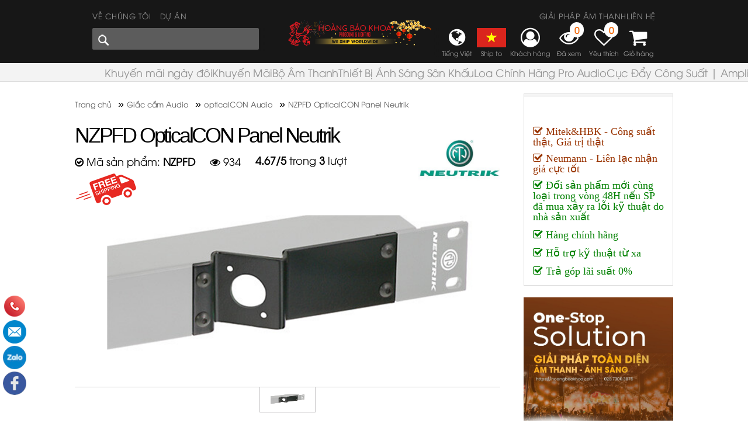

--- FILE ---
content_type: text/css
request_url: https://hoangbaokhoa.com/css/Default/Css.css?v=120228025
body_size: -185
content:
@import url("bootstrap.min.css");
@import url("avenue.css?v=261877");
@import url("rateit.css");
@import url("StyleSheet.css?v=261616");
@import url("StyleSheet320.css?v=261877");
@import url("StyleSheet480.css?v=261877");
@import url("StyleSheet768.css?v=261616");
@import url("jquery.bxslider.css");
@import url("font-awesome-all.min.css");
@import url("font-awesome.min.css");
@import url("font.css");
@import url("darktooltip.css");


--- FILE ---
content_type: text/css
request_url: https://hoangbaokhoa.com/css/Default/StyleSheet.css?v=261616
body_size: 24508
content:
body 
{
  font-family: UTMAvo,'Open Sans',Verdana,Tahoma,Arial,Helvetica,sans-serif;
  font-size: 18px;  line-height: 1.8em;  text-transform: none;  text-decoration: none; color:#000;
  background-color:#fff;    font-variant-ligatures: no-common-ligatures;
  background-image: none;  background-position: top left;  background-attachment: scroll;  background-repeat: repeat;-webkit-font-variant-ligatures: no-common-ligatures;}
a{font-weight:normal;  color: #000;	text-decoration: none;}
a:Hover{font-weight:normal;	color: #F73804;	text-decoration: none;}
ul { margin:0; padding:0;}
li { list-style:none;}
p { padding:5px 0; margin:0;}
h1 { padding:0 !important; margin:0 !important;font-family: 'UTMAvoBold';}
h2 { font-size:16pt;font-family: 'UTMAvoBold';}
h3 { font-size:15pt;font-family: 'UTMAvoBold';}
h4 { font-size:12pt;font-family: 'UTMAvoBold';}
a.online i{ color:#01a3d4 !important;}
img.zoom {transition:all .3s ease-in-out;-moz-transition:all .3s ease-in-out;-ms-transition:all .3s ease-in-out;-webkit-transition:all .3s ease-in-out;-o-transition:all .3s ease-in-out}
img.zoom:hover{transform:scale(1.1);-moz-transform:scale(1.1);-webkit-transform:scale(1.1);-o-transform:scale(1.1);-ms-transform:scale(1.1);/*-ms-filter:brightness(70%);-webkit-filter:brightness(70%);filter:brightness(70%)*/}
* { padding:0; margin:0; outline:none;}
.content-fill { overflow:hidden;}
.d-none { display:none;}
.text-right { display: flex;    justify-content: end;    align-items: center;}
.mobile { display:none;}
.desktop { display:block;}
.slide-fullservice img { width:100%; height:auto;}
.col-half-offset{    margin-left:4.166666667%;}
.catPro {text-align: center;}
.catPro>div{ margin-bottom: 40px; min-height:252px;}
.catPro .img { width:167px; height:167px; margin:auto;}
.catPro .img img { max-height:165px; max-width:165px;margin:auto;}
.wrap { width:1512px; clear:both; margin:0 auto; background-color:#fff;}
.Bodytop {margin: 0 auto;text-align: center;position: relative;padding-top: 10px;padding-bottom: 49px;}
.topContent { width:100%; margin:auto; height:30px; border-bottom:1px solid #CCC;}
.topContent .menuMember { width:62%; float:left; text-align:left;}
.topContent .cartTop { width:35%; float:right; text-align:right;}
.menuTop { float:left;}
.menuTop ul li { float:left; padding:5px 10px;}
.carBox { float:right;}
.header { clear:both; margin-bottom:0px; color:#929292; background-color:#171717; }
.header a {color:#929292; }
.header a:hover {color:#01a3d4; }
.header .Logo { text-align:center; width:100%; min-height:80px; padding-top:5px; margin:0 auto;}
.header .Logo:hover { font-size:25%; transition: color 0.25s cubic-bezier(0.25, 0.8, 0.25, 1) 0s;}
.header .Logo img{	max-width:100%; height:auto;	border: 0px;}
.header .Logo img:hover { width:460px;}
.header .hWrap { position:relative; background-color: #171717;}
.header .staticLink, .header .sticker {list-style-type: none;    margin: 0;    padding: 0 30px;    float: left;    box-sizing: border-box;    width: 100%;    line-height: 55px;    height: 48px;    overflow: hidden;    font-size: 0;    letter-spacing: .5px;    background-color: #171717;    display: flex;    flex-wrap: wrap;    justify-content: flex-start;}
.header .staticLink ul {list-style-type: none;}
.stepActive { font-weight:bold; color:#fff;}
.divBanner .menuSub ul li:first-child{    padding-left: 0 !important;}
.header .staticLink li, .header .sticker li{    position: relative;    font-size: 13px;    white-space: nowrap;    display: inline-block;    box-sizing: border-box;    text-transform: uppercase;    text-align: center;}
.header .staticLink li+li{padding-left: 15px; }
.header .sticker {float: right;    direction: rtl;}
.tnpopup{ background: rgb(0, 0, 0);height: 100%;left: 0px;opacity: 0.6;overflow: hidden;top: 0px;width: 100%;z-index: 9999;position: fixed;}
.divBanner {position: relative;    height: 40px;    line-height: 40px;    background-color: #171717; color:#fff;    box-sizing: content-box;    padding-bottom: 8px;}
.divBanner a { color:#fff;}
.divBanner a:hover { color:#01a3d4;}
.searchBox { clear:both;  text-align: left;    width: 386px;    height: 40px;    padding-left: 30px;    z-index: 10;    top: 0px;    background: linear-gradient(to left, rgba(23,23,23,0) 0, #171717 10px);    padding-right: 10px;}
.searchBox input[type="text"] { box-sizing: border-box; background:transparent;  font-size: 16px;    width: calc(100% - 39px);    color: #fff;  border: 1px solid transparent;    position: relative;    vertical-align: middle;    height: 36px;    padding: 3px 3px 3px 3px;    margin-left: 40px;    font-weight: 400;}
.searchBox .focus { width:130% !important; background-color:#fff;}
.searchBox input[type="submit"]:hover { background-position:left bottom;}
.searchBox input[type="submit"] {border: none;background: url(../../images/src_btn.png) left top no-repeat;width: 24px;height: 24px;cursor: pointer;position: absolute;left: 5px;top: 7px;padding: 0;text-indent: -9999px;border-radius: 0;}
.searchBox .focus input[type="submit"]{ background-position:left bottom; }
.searchBox .focus input[type="text"]{color:#000;}
.divBanner .menuSub {height: 40px;    display: block;    letter-spacing: -0.1px;    font-weight: 400;    margin: 0 auto;    white-space: normal;    position: relative;    text-align: center;    padding: 0 30px;    font-size: 0;    background-color: #171717;}
.divBanner .menuSub ul {margin: 0;    padding: 0;    list-style-type: none;}
.divBanner .menuSub ul li {font-size: 18px; padding-left:40px;    white-space: nowrap;    display: inline-block;}
.userBox {float:right;  font-size: 0;    padding-left: 10px;    padding-right: 30px;    background: linear-gradient(to right, rgba(23,23,23,0) 0, #171717 10px);    width: 410px;    min-width: 410px;    height: 50px; margin-bottom:10px;}
.userBox .linkList {display: flex;    width: 100%;}
.userBox .linkList .linkItem {flex: 1 1 0%;  color:#fff;   padding: 0px 3px;position: relative;}
.userBox .linkList .linkItem a i {color:#fff;}
.userBox .linkList .linkItem a { padding:0; text-decoration: none;    color: rgb(173, 173, 173);    text-align: center;    font-weight: 400;    font-size: 11px;    line-height: normal;    display: block;    transition: color 0.25s cubic-bezier(0.25, 0.8, 0.25, 1) 0s;}
.userBox .linkList .linkItem a:hover { color:#fff;}
.userBox .linkList .linkItem .label {margin-top: 2px; display:block; white-space: nowrap;}
.userBox .linkList .linkItem .hCart span {    position: absolute;    left: 25px;    font-weight: bold;    color: #f36500;    top: 0;    width: auto;    text-align: center;    font-size: 18px;}
.userBox .linkList .linkItem .hView span {    position: absolute;   right:5px; top:-10px;   font-weight: bold;    color: #f36500;  width: auto;    text-align: center;    font-size: 15px;background-color: #fff;    padding: 3px 8px;    border-radius: 15px;}
.header .mnTop {position: relative; margin-bottom:20px;    background-color: #f3f3f3;    color: rgb(92, 92, 92);    overflow: hidden;    width: 100%;    padding: 0px 30px;  border-bottom: 1px solid rgb(221, 221, 221);    line-height: 31px;    letter-spacing: -0.15px;    z-index: 0;}
.header .mnTop .wrap { background:transparent !important;}
.header .mnTop .main-menu {  width:90%;   display: flex; position:relative;    align-items: center;    white-space: nowrap;    flex: 1 1 auto;}
.header .mnTop .main-menu ul {display: flex;    width: 100%; max-width: 100%; padding: 0px;    margin: 0px;list-style: none;    overflow: hidden;    flex: 0 1 auto;    flex-flow: row nowrap;    align-self: auto;    place-content: stretch space-between;    align-items: flex-start;    white-space: nowrap;}
.header .mnTop .main-menu ul li {padding: 0px 5px;    color: rgb(59, 59, 59); line-height:31px;}
.header .mnTop .main-menu ul li:first-child{ margin-left:0; padding-left:0;}
.header .mnTop .main-menu ul li a {outline: none; font-size:16px; color: #000; letter-spacing:-1.16px;}
.header .mnTop .main-menu ul li a:hover { color:#01a3d4;}
.header .mnTop .slick-slide { width: auto !important;padding: 5px 10px;}
.bodyCenter { width: 999px;position: relative;background: #fff;margin: 0 auto;padding: 0 36px 0 33px;text-align: left;z-index: 11;border: 0px solid #ccc;border-radius: 3px;-webkit-box-shadow: 0px 0px 10px #71b7ff;-moz-box-shadow: 0px 0px 10px #71b7ff;box-shadow: 0px 0px 10px #71b7ff;}
.Main{ width:999px; margin:auto; overflow:hidden; }
.Right .ProBoxGalleryOther { width:100%;}
.mBanner { left:200px; top:0px; position:absolute;float: left;display: block;width: 350px;height: 125px;overflow: hidden;margin:0;}
.header .brandheader { clear:both; padding:15px 0; overflow:hidden;}
.header .brandheader ul li { float:left; margin-left:15px;}
.header .brandheader ul li img { max-height:25px;}
.header .Support { clear:both; overflow:hidden; position:relative; margin-top:10px;}
.header .Support .divSupport { float: right; width: 40%; overflow: hidden;margin:0;}
.header .Support .divBannerSupport { width:100%; float:left; overflow: hidden;margin: 0;}
.brandhome { clear: both; overflow:hidden; margin:20px 0;}
.brandhome .bx-wrapper .bx-pager { display:none;}
.brandhome .bx-wrapper .bx-prev { left: -30px !important;}
.brandhome .bx-wrapper .bx-next { right: -30px !important;}
.brandabout.hide { display:none;}
.TopMenu {color:Black; text-transform:uppercase; font-weight:bold; padding-top:10px;padding-bottom:10px; text-align:center;}
.TopMenu a{color:#000;text-transform:uppercase; font-weight:bold;padding-top:10px;padding-bottom:10px;}
.TopMenu a:hover{color:#ff0000;text-transform:uppercase;}

.hbk { clear:both; margin-top:30px;}
.mtn-btn{display: inline-block; font-size:11px; letter-spacing: -0.15px; color: rgb(23, 23, 23); background: transparent; border: 1px solid rgb(221, 221, 221);}
.mtn-btn.arrow {    opacity: 1;    transition: padding 0.25s cubic-bezier(0.25, 0.8, 0.25, 1) 0s, opacity 0.25s cubic-bezier(0.25, 0.8, 0.25, 1) 0s, background 0.25s cubic-bezier(0.25, 0.8, 0.25, 1) 0s;    padding: 7px 10px;    background: rgba(255, 255, 255, 0.75);    position: absolute;    z-index: 3;    top: 50%;    margin-top: 0px;    outline: none 0px;    will-change: transform, padding;}
.mtn-btn.next>div, .bx-next{ }
.mtn-btn.prev>div, .bx-prev{    -webkit-transform: rotate(-45deg);    transform: rotate(-45deg);    left: 57%;    }
.mtn-btn.arrow>div:before, .bx-next:before, .bx-prev:before {content: "";    display: block;    padding-top: 100%;}
.mtn-btn.next>div, .bx-next{   position: absolute;    left: 0;    top: 0;    margin-left: 0;    margin-top: 0;    width: 100%;    }
.mtn-btn.prev>div, .bx-prev{   position: absolute;    left: 0;    top: 0;    margin-left:0;    margin-top: 0;    width: 100%;    }
.mtn-btn, .mtn-btn-2 {padding:1px 14px; border-radius: 3px; text-decoration: none; transition: all 0.25s cubic-bezier(0.25, 0.8, 0.25, 1) 0s;}
.bx-btn-next{ width:75%; margin-top:30%;transition: left 0.25s 0s cubic-bezier(0.25, 0.8, 0.25, 1);    -webkit-transform: rotate(45deg);    transform: rotate(45deg); border-top: 1px solid #666;border-right: 1px solid #666;}
.bx-btn-prev { width:75%; margin-left:15%; margin-top:30%; transition: left 0.25s 0s cubic-bezier(0.25, 0.8, 0.25, 1);    -webkit-transform: rotate(45deg);    transform: rotate(45deg);border-bottom: 1px solid #666;border-left: 1px solid #666;}

.topBrands-button { position:relative;}
.topBrands-button .topB-all {position: absolute; top: -48px; right: 84px; height: 19px; text-transform: uppercase;    box-sizing: content-box;}
.topBrands-button .topB-group {position: absolute; width:71px; top: -56px;    right: 0px;    height: 19px;}
.topBrands-button .mtn-btn:hover { background-color:#efefef; border:1px solid #CCC;}
.topBrands-button .arrow {    position: absolute;  width: 36px;    height: 36px;}
.topBrands-button .g-next{right: 0px;    border-radius: 0px 3px 3px 0px;    z-index: 2;}
.topBrands-button .g-prev{right: 35px;    border-radius: 3px 0px 0px 3px;    z-index: 1;}
.topNews .n-next, .topNews .nb-next{right: 0px;    border-radius: 0px 3px 3px 0px;    z-index: 2;}
.topNews .n-prev, .topNews .nb-prev{right: 35px;    border-radius: 3px 0px 0px 3px;    z-index: 1;}
.topNews .d-next{right: 0px;    border-radius: 0px 3px 3px 0px;    z-index: 2;}
.topNews .d-prev{right: 35px;    border-radius: 3px 0px 0px 3px;    z-index: 1;}
.topJustin .j-next{right: 0px;    border-radius: 0px 3px 3px 0px;    z-index: 2;}
.topJustin .j-prev{right: 35px;    border-radius: 3px 0px 0px 3px;    z-index: 1;}
.mtn-orange {background-color: #ff9800;    color: #000;    font-family: 'UTMAvoBold';    font-size: 13pt;    border: 1px solid #ff5722;}
.mtn-orange:hover { background-color:#ff5722; border:1px solid #000; }
.news-item {     min-height: 376px;    margin-bottom: -150px;    padding-bottom: 150px;    background: rgb(244, 244, 244);    outline: none;}
.news-item p { margin: 0; font-size:15px; padding:5px 15px;    line-height: 19px;}
.news-item p a {font-family: 'UTMAvoBold';font-size:16px; }
.news-item img { width:100%; height:auto; margin-bottom:10px;}

.pHighlight { clear:both; margin-bottom:40px; overflow:hidden;}
.pHighlight h2 {    font-size: 36px;    line-height: 46px;    letter-spacing: -0.2px;    font-weight: 800; text-align:center;    margin: .5em 0 18px 0;}
.tab-content, .one-tab-content {border: 0px solid rgb(221, 221, 221); padding:10px 0;}
.tab-pane, .tab-related { position:relative;}
.tab-pane .pprev, .tab-related .pprev { position:absolute; left:0px; top:-15px; height: 100%;z-index: 2;}
.tab-pane .pnext, .tab-related .pnext { position:absolute; right:36px; top:-15px; height: 100%;z-index: 2;}
.tab-pane .arrow, .tab-related .arrow {    width: 36px;    height: 36px;}
.tab-pane .mtn-btn:hover { background-color:#efefef; border:1px solid #CCC;}
.nav-tabs { border: 0 !important;}
.nav-tabs > li.active > a, .nav-tabs > li.active > a:hover, .nav-tabs > li.active > a:focus { border-top:0 !important;border-right:0 !important;border-left:0 !important; border-bottom:3px solid #000 !important;color:#000 !important;}
.nav-tabs li a{transition: color 200ms cubic-bezier(0.165, 0.84, 0.44, 1) 0s;
    user-select: none;    text-decoration: none;    display: block;    width: 100%;    height: 100%;    color: rgb(121, 121, 121) !important;    font-size: 16px;}

.menuMobile, .mobileMenu { display:none;}
.hbk h1 { text-align:center !Important; color:#3b3b3b !important;}
.Copyright {margin: 0px;width: 999px;padding: 10px 36px 0 33px;z-index: 9999;margin: 0 auto;position: relative;margin-top: -25px; color:#fff;}
.Copyright a { color:#fff;}
.Copyright a:hover { color:#000;}
.rProItem { clear:both; padding:10px 0;border-bottom: 1px solid #dddddd;display: inline-block;    vertical-align: middle;}
.rProItem:last-child{ border-bottom:0;}
.rProItem .rank { width:5%; display: inline-block;    vertical-align: middle;}
.rProItem .img {width: 26%; height:auto;   margin: 0 5%;display: inline-block; }
.rProItem img { max-width:100%; height:auto;}
.rProItem .Name { width:55%;display: inline-block;font-weight: 300; font-size:15px; }
.rProItem .Name .Price { clear:both; width:100%;}
.breadcrumbs { clear:both; padding:0 10px; min-height:34px; margin:auto; position:relative; }
.breadcrumbs a { color: #5c5c5c;   margin-right: 6px;    font-size: 13px;    line-height: 21px;    letter-spacing: -0.1px;    font-weight: 400;    transition: width 0.25s cubic-bezier(0.25, 0.8, 0.25, 1) 0s; text-decoration: none;}
.breadcrumbs a:hover { color:#01a3d4;}
.pBox .breadcrumbs {padding: 0 !important;}

.pBox { clear:both; }
.pBox .title { border-bottom:0px solid #999;}
.pBox .title h1 { color: #171717;font-size: 28px;    line-height: 46px; font-family: 'UTMAvoBold'; letter-spacing: -0.6px;    font-weight: 300;}
.pBox .content { padding:5px 0;line-height: 1.7em;}
.pBox .content .desc { text-align:justify; padding:10px 0px; overflow:hidden; letter-spacing: -0.1px;font-size: 16px; line-height: 23px;}
.pBox .content .desc img { max-height:100px; border:0px; margin-right:10px; float:left;}
.pBox .banner { position:relative; color:#fff; overflow:hidden; padding:20px; min-height:200px;}
.pBox .banner img { width:100%; height:auto;}
.pBox .banner h1 { /*position:absolute; top:30%; left:30px;*/ color:#fff !important;}
.pBox .banner .desc { /*position:absolute; top:60%;left:30px;*/ width:100%; color: rgb(221, 221, 221);    text-shadow: rgb(59 59 59) 0px 0px 0px, rgb(59 59 59) 0px 0px 1px;margin-right: 6px;    font-size: 13px;    line-height: 21px;    letter-spacing: -0.1px;    font-weight: 400;    transition: width 0.25s cubic-bezier(0.25, 0.8, 0.25, 1) 0s; text-align:justify;}
.pBox .banner .breadcrumbs { /*position:absolute; left:30px; top:10px;*/}
.pBox .banner .breadcrumbs a { color:#fff;}
.pBox .banner .breadcrumbs a:hover { color:#01a3d4;}
.pBox .content .social { clear:both; margin-bottom:30px;}
.tblOrder table td { padding:10px 0;}
/*pro detail*/
.proDetail { width:100%; clear:both;}
.proDetail h1 { font-family: 'Open Sans',Verdana,Tahoma,Arial,Helvetica,sans-serif;  box-sizing: border-box;  font-size: 36px;    line-height: 46px; letter-spacing: -3.2px; font-weight: 300;padding-right: 140px !important;}
.proDetail .pInfo { position:relative; display:flex;}
.proDetail .pInfo .pBrand {clear: right; z-index:9;  position:absolute; right:0; top:-60px;  text-align: right;    width: 140px;    margin: 10px 0;}
.proDetail .pInfo .pBrand img { max-width:100%;height:auto;}
.proDetail .pInfo .code { min-width:250px; display:inline-block; padding:5px 0;}
.proDetail .pInfo .rate { display:flex;}
.proDetail h2, .proDetail h3 { letter-spacing:-1.6px; font-family: "UTMAvoBold"}
.proImg { position: relative; width:100%; text-align:center; padding:10px 0; clear:both;}
.proImg img { max-width:100%; max-height:440px;height:auto; cursor: pointer;background-color: #fff;}
.proImg .bx-wrapper, .proImg .bx-viewport { height:auto; max-height: 420px !important;}
.proImg .nFreeship { position:absolute; top:0; left:0px; width:105px; height:54px; z-index:9;}

.proInfo li { clear:both; padding:3px 0;    position: relative;
    padding-left: 15px;
    list-style: none;}
.proInfo li:before {content: "" !important;
    position: absolute;
    top: 13px;
    left: 0;
    width: 5px;
    height: 5px;
    border-radius: 100%;
    padding: 0 !important;
    background-color: #7abcff;}
.proInfo .video-item { width:100%;}
.proInfo .tech-spec-row {
    padding: 15px 0;
    border-bottom: 1px solid #EEE !important;
    display: flex;
}
.proInfo .tech-spec-row .key {
    position: relative;
    flex: 1;
    text-transform: uppercase;
    padding-right: 10px;
}
.proInfo .tech-spec-table div.tech-spec-row .value {
    position: relative;
    flex: 1;
    font-weight: 700;
}
/*.proImg .bx-wrapper img { height:100% !important;}*/
.priceBox { text-align:center;}
.priceBox .price-detail {font-size: 42px;    font-weight: bold;    line-height: 48px;}
.priceBox .price {font-size: 42px;    font-weight: bold;    line-height: 48px;}
.priceBox .snote { clear:both; padding:10px; border: 5px solid #ffcc52; border-radius:5px; text-align:center; position:relative;    color: green;font-weight: bold;  margin-top: 20px;}
.priceBox .snote .snote-title {width: 60px; height: 26px; background-color: #fff; position: absolute;top: -20px;left: 42%;padding: 0;}
.priceBox .note { clear:both; margin-top:20px;   line-height: 19px;    letter-spacing: 0;    font-weight: 400;}
.priceBox .note ul li { text-align:left; margin-top:10px; color:Green;}
.priceBox .note ul li a {color:Green;}
.priceBox .note ul li a:hover {color:black;}
.priceBox .pStatus { padding:10px 0; text-align: left;    display: flex;    align-items: center;    justify-content: flex-start;}
.priceBox .pStatus .text50 { width:47%; font-size:90%;}
.priceBox .pStatus .text { width:100%; font-size:90%;}
.priceBox .pStatus .instock {color:#479612;}
.price-old { font-weight:bold;}
.ProName { width:60%;font:bold 15pt arial; color:Blue; float:right;}
.proInfo { clear:both; width:100%; margin-bottom:20px; text-align:justify;}
.proInfo .short { clear:both; margin:15px 0; font-style:italic;}
.proInfo .rows { padding:3px 0;}
.proInfo .size, .ProInfo .color { clear:both; overflow:hidden;}
.proInfo .color ul li { float:left; padding:0 10px 0 0; }
.proInfo .color ul li b { background-color:#CCC; border-radius:3px; padding:3px 10px; color:#333;}
.proInfo .size ul li { float:left; padding:0 10px 0 0; }
.proInfo .size ul li b { background-color:#CCC; border-radius:3px; padding:3px 10px; color:#333; font-weight:normal !important;}
.proInfo .color ul li img, .ProInfo .size ul li img { border:1px solid #EEE; max-width:24px;}
.proInfo img { max-width:100%;height:auto;}
.ProOther { clear:both; padding-bottom:3px; padding-top:5px;  width:100%;}
.bx-pager { overflow:hidden; width:100%; border-top: 1px solid #c7c6c7;}
.bx-pager .tItem { width:96px; height:44px; display:inline-block; border:1px solid #c7c6c7; margin-left:-1px;margin-top:-1px; z-index:1;}
.bx-pager .tItem img {    box-sizing: border-box;    padding: 7px;    max-width: 82px;height:auto;    max-height: 40px; display:block; margin:auto;}
.bx-pager a.active div { border:1px solid #000; z-index:2; margin-right:1px;}
.proImg .bx-controls { display:none;}
.pRelated { clear:both; overflow:hidden; margin-bottom:30px;}
.pRelated h2 {    font-size: 28px;    line-height: 36px;    letter-spacing: -1.2px;    font-weight: 300;    margin: 0 0 10px 0;}
.aGallery, .GalleryProBox { clear:both; margin-top:15px;}
.aGallery ul li, .GalleryProBox ul li { padding:5px; float:left; text-align:center; margin-right:-1px; margin-bottom:-1px; }
.aGallery ul li img, .GalleryProBox ul li img { width:115px; height:75px; border:1px solid #eee; padding:5px;}
.aImage img { max-width:100%;height:auto;}
.aDetail { width:65%; float:left;}
.aRight { width:30%; float:right; margin-top:-7px;}
.aRight h1 { margin-top:0;}

.fControl {    margin-top: 5px;    display: table;    width: 100%; position:relative;}
.fControl .filter{    display: table-cell;    text-align: left;    vertical-align: middle;    margin: 10px 10px 0 10px;}
.fControl .filter>div {display: inline-block;    padding-right: 10px;}
.fControl .filter .orderby { width:160px; margin-right: 10px;}
.fControl .filter .brand { width:160px;}
.fControl .filter select { border:0 !important; background:none;}
.fControl .layout-switch {    text-align: right; cursor:pointer;    width: 99px; position:absolute; right:5px; top:0;}
.fControl .layout-switch .viewmode{    display: inline-block;    border: 1px solid rgb(199, 198, 199);    padding: 8px 15px;    position: relative;    outline: none;}
.fControl .layout-switch .viewmode:first-child {    margin-right: -1px;}
.fControl .layout-switch .viewmode:hover, .layout-switch .active { background-color:#efefef; border:1px solid #CCC;}
.fContent {}
.fContent .fItem { border-bottom:1px solid #dadada; padding:7px 0;}
.fContent .fItem-left{ display:inline-block;}
.fContent .fItem-right{ display:inline-block; text-align:right; float:right;}
.mtn-input {width: 100%;    height: 40px;    margin: 0;    padding: 4px 25px 4px 7px;    background: #f4f4f4 linear-gradient(to bottom, rgba(244,244,244,0.75), rgba(255,255,255,0) 35%, rgba(0,0,0,0.025) 75%, rgba(0,0,0,0.05) 100%);    color: #3b3b3b;    font-size: 14px;    font-family: 'Open Sans',Verdana,Tahoma,Arial,Helvetica,sans-serif;    cursor: pointer;    border: 1px solid #c7c6c7;    border-radius: 3px;    box-sizing: border-box;    outline: none;    -webkit-user-select: none;    -moz-user-select: none;    -ms-user-select: none;    user-select: none;}
.mtn-input  input, .mtn-input  select {border: 0; width:100%; padding:5px 0;    background: transparent; font-size:14px;}
.mtn-input.dropdrown {height: 40px;    min-width: 80px;    position: relative;    padding: 4px 7px;    background: #f4f4f4 linear-gradient(to bottom, rgba(244,244,244,0.75), rgba(255,255,255,0) 35%, rgba(0,0,0,0.025) 75%, rgba(0,0,0,0.05) 100%);    border: 1px solid #c7c6c7;    border-radius: 3px;    outline: none;    transition: all .25s cubic-bezier(.25, .8, .25, 1);    cursor: pointer;    box-sizing: border-box;}
.pattern { background:url(https://hoangbaokhoa.com/images/variations-pattern.png)}
.theSameProduct { clear:both;border-top: 1px solid #c7c6c7; margin-left:-16px;margin-bottom:-16px; width:115%;}
.theSameProduct ul {    margin: 0;    padding: 0;    list-style-type: none;    position: relative;    left: 1px; overflow: hidden;}
.theSameProduct ul li { float: left;    border: 1px solid #c7c6c7;    border-left: none;    border-top: none;    box-sizing: border-box;    text-align: center;    height: 60px;    width: 60px;    background: #fff;    position: relative;}
.theSameProduct ul li img { max-height:44px;}
.nOthers { clear:both; overflow:hidden;}
.nOthers ul { display:inline-block;}
.nOthers ul li { overflow:hidden; padding:10px 0 10px 20px;}
.nOthers ul li img { max-width:46px; margin-right:10px;}
.proDetail .pFeature i { color:#479612;}
.nContent table,.nGallery table, .proInfo table {width:100%; border: 0px solid #CCC; }
.nContent thead tr,.nGallery thead tr,.proInfo thead tr { background-color:#EEE; }
.nContent tr,.nGallery tr,.proInfo tr { border: 1px solid #CCC; }	
.nContent td,.nGallery td,.proInfo td { 		border: none;	padding:5px;	border-bottom: 1px solid #CCC; border-right: 1px solid #CCC;	}

.proList { float:right !important;}
.proFilter { float:left !important;}

.pCompare { clear:both;}
.pCompare table { border:1px solid #ddd;}
.pCompare table td {border-right:1px solid #ddd;}
.pCompare .feature { clear:both; background-color:#f4f4fe;}
.pCompare td.product { text-align:center; position:relative;}
.pCompare td.product .btn-remove { position:absolute; top:5px; right:5px;}
.pCompare .adProduct { padding:10px 0;}
.percent { position: absolute;top: 5px;right: 5px;padding: 12px 2px 0 2px;text-align: center;width: 50px;height: 48px;
z-index: 90;background: url(../../images/discount_bg.png) no-repeat left top;font-family: 'Open Sans', sans-serif;font-size: 19px;
font-style: oblique;font-weight: bold;color: #fff;
-webkit-transition: height .2s ease;
-moz-transition: height .2s ease;
transition: height .2s ease;}


.npercent span{position: absolute;top: 5px;left: 5px;padding: 12px 2px 0 2px;text-align: center;width: 54px;height: 54px;
z-index: 19998;background: url(../../images/discount_bg.png) no-repeat left top;font-family: 'Open Sans', sans-serif;font-size: 18px;
font-style: oblique;font-weight: bold;color: #fff;
-webkit-transition: all .4s ease-in-out;
-moz-transition: all .4s ease-in-out;
transition: all .4s ease-in-out;
}
.npercent span:hover {background: url(../../images/discount_bg2.png) no-repeat left top;color: #ff555c;
-webkit-transition: all .4s ease-in-out;
-moz-transition: all .4s ease-in-out;
transition: all .4s ease-in-out;

}
.Price {  padding:0 10px;    -webkit-box-decoration-break: clone;    display: inline-block;    font-weight: bold;    color: #F73804 !important;  line-height: normal !important;}
.Price del { color:#333;}
span.note { color:#666; font-size:10pt; font-style:italic;}

.addtocart, .booknow { clear:both; padding:10px 0; overflow:hidden;text-align:center;}
.button {    color: #3D3D3D;
    display: inline-block;
    font-family: Verdana,sans-serif;
    text-shadow: 1px 1px 0 rgb(255 255 255 / 30%);
    background: #ffcc52;
    background: url([data-uri]);
    background: linear-gradient(to bottom, #ffcc52 0, #f8b71e 100%);
    filter: progid:DXImageTransform.Microsoft.gradient(startColorstr='#ffcc52', endColorstr='#f8b71e', GradientType=0);
    border: none;
    border-radius: 2px;
    border-top: 1px solid rgba(232,169,28,0.5);
    border-bottom: 1px solid #F7AD1C;    line-height: 16px;
    box-sizing: border-box;
    border: 1px solid #dc9d0f;
    font-weight: bold;
    float: left;
    width: 100%;
    height: 50px;
    font-size: 20px; padding:15px 0;}
.button a { color:#000;font-size:20px;}    
.button a:hover { color:#3b3b3b;}
.button span { padding:0 5px;}
.button i { padding-right:15px;}
.button:hover { background:#dc9d0f;}

.button2 {    color: #fff;
    display: inline-block;
    font-family: Verdana,sans-serif;
    text-shadow: 1px 1px 0 rgb(0 0 0 / 30%);
    background: #f57224;
    background: url([data-uri]);
    background: linear-gradient(to bottom, #f57224 0, #ee7e1e 100%);
    filter: progid:DXImageTransform.Microsoft.gradient(startColorstr='#ee7e1e', endColorstr='#dc9d0f', GradientType=0);
    border: none;
    border-radius: 2px;
    border-top: 1px solid rgba(232,169,28,0.5);
    border-bottom: 1px solid #d7570a;    line-height: 16px;
    box-sizing: border-box;
    border: 1px solid #d7570a;
    font-weight: bold;
    float: left;
    width: 100%;
    height: 50px;
    font-size: 20px; padding:15px 0;}
.button2 a { color:#fff !important;font-size:20px;}    
.button2 a:hover { color:#000;}
.button2 span { padding:0 5px;}
.button2 i { padding-right:15px;}
.button2:hover { background:#f57224;}

.btnSubmit {background: #ffcc52;
    background: url([data-uri]);
    background: linear-gradient(to bottom, #ffcc52 0, #f8b71e 100%);
    border: 1px solid #dc9d0f;
    border-radius: 3px;
    color: black;
    display: inline-block;
    filter: progid:DXImageTransform.Microsoft.gradient(startColorstr='#ffcc52', endColorstr='#f8b71e', GradientType=0);
    font-family: 'Open Sans',Verdana,Tahoma,Arial,Helvetica,sans-serif;
    font-weight: bold;
    font-size: 15px;
    height: 48px;
    line-height: 48px;
    overflow: hidden;
    padding: 0 10px;
    text-align: center;
    text-decoration: none;
    text-shadow: none;margin-right: 5px;
    text-transform: uppercase;}
.btnSubmit:hover {background: #f8b71e; color:#000;}

.btnCancel {background: #CCC;
    background: url([data-uri]);
    background: linear-gradient(to bottom, #CCC 0, #EEE 100%);
    border: 1px solid #ccc;
    border-radius: 3px;
    color: black;
    display: inline-block;
    filter: progid:DXImageTransform.Microsoft.gradient(startColorstr='#CCC', endColorstr='#EEE', GradientType=0);
    font-family: 'Open Sans',Verdana,Tahoma,Arial,Helvetica,sans-serif;
    font-weight: bold;
    font-size: 15px;
    height: 48px;
    line-height: 48px;
    overflow: hidden;
    padding: 0 10px;
    text-align: center;
    text-decoration: none;
    text-shadow: none;margin-right: 5px;
    text-transform: uppercase;}
     .btnCancel:hover { background:#EEE;}
.btn-facebook {background: #3b5998; color:#fff;height: 48px;text-align: center; padding: 10px 0; border-radius: 3px; }
.btn-facebook:hover {background: #5177c5;}
.btn-google {background: #d34836; color:#fff;height: 48px;text-align: center; padding: 10px 0; border-radius: 3px; }
.btn-google:hover {background: #e16e5f;}

/*.pBox input[type="text"], .pBox input[type="password"], .pBox select { border:1px solid #e5e5e5; padding:0 5px; font-size:14px;background-color: #fff; }*/
td.cProAmount { width:15%;}
td.cProDel { width:5%;}
.mFirst { border-left:0 !important; padding:0 !important;}
.mLast { border-right:0 !important;}
nav a#pull {display: none;}

.bookProduct { clear:both; padding:20px; border:1px solid #EEE; background-color:#EFEFEF; overflow:hidden;}
.bForm { width:50%; float:right;}
.bGuide { width:45%; float:left;}
.pSupport { clear:both; padding:10px; margin-top:20px; background-color:#8DB4E3; border:1px solid #5E9AE2; color:#000; border-radius:5px;}
.pAll { clear:both; padding:15px;}
.rate { clear:both; overflow:hidden; padding:3px 0;}
.rate .lblRate { float:left;}
.rate .rateit { float:left;margin-left:5px; padding-top:5px;}
.rate .review { float:left; margin-left:10px;}
.rateit-reset { display:none !important;}

.nTag { clear:both; width:100%; padding:5px 0; overflow:hidden; line-height:2.0em; font-size:15px;}
.nTag a {padding: 3px 5px;background-color: #e2e2e2;color: #666;border-radius: 3px;}
.nTag a:hover { color:#000;}

.buttons { clear:both; text-align:right; height:35px; width:100%;}
.buttons a{ margin-left:5px;width:22px; height:22px; overflow:hidden;cursor:pointer; }
.buttons img { width:22px; height:22px;}
.buttons a.grida { background:url(../../images/icons/grid.png) no-repeat left top; padding:10px 0;}
.buttons a.grida:hover, .buttons a.grida.active { background:url(../../images/icons/grid-hover.png) no-repeat left top;}
.buttons a.lista { background:url(../../images/icons/list.png) no-repeat left top;padding:10px 0;}
.buttons a.lista:hover, .buttons a.lista.active { background:url(../../images/icons/list-hover.png) no-repeat left top;}
.buttons a.active { font-weight:bold;}

ul.lista { width:100%; margin:0;}
ul.lista li { width:100%; margin:0;margin-bottom:10px;}
.lista li { width: 100%; margin-bottom: 15px; padding-bottom: 10px;}
.lista li .img { width:30%; float:left; margin-right:10px;}
.lista li .Name { width:65%; height:35px; float:left; clear:none;}
.lista li .Price, .lista li .Button { width:65%; float:left; clear:none;}

.grida li { float: left; width: 30%; overflow:hidden;}

.top .menuTop { width:80%; float:left;}
.top .menuTop ul li { display:inline; float:left; padding:0 10px; border-right:1px solid #fff;}
.top ul { margin:0px; padding:0px;}
.top .lang { width:15%; float:right;}
.top .lang ul li { display:inline; float:right; padding:0 1px;}
.aHoz { clear:both; overflow:hidden; width:100%; margin-bottom:20px;}
.aHoz ul { margin:5px 0; padding:0;}
.aHoz ul li { float:left; width:33%; text-align:center;}
.aHoz ul li img { width:97%; height:auto;}

.pHome { padding:0 10px; margin-bottom:20px;}
.pHome .title { clear:both; text-align:left; border:none !important; margin-bottom:10px; } 
.pHome .title h2 { text-align:left; padding:5px 0; font-size:15pt; border-bottom:1px solid #eee; width:100%; background-color:transparent !important; text-transform:uppercase;color:#333;}
.pHome .bx-wrapper .bx-next { margin-right:-30px;}
.pHome .bx-wrapper .bx-prev { margin-left:-33px;}
.pHome .bx-wrapper .bx-pager { display:none;}
.pHome .bx-wrapper .bx-viewport { left:0px;}
.pHome .project
{
	position: relative;
	float: left;
	/*margin-left: 1.912621359223301%;
	margin-top: 3%;*/
	width: 100%;
	cursor: pointer;
	-webkit-transform: translatez(0);
}
.pHome .project:nth-child(5n+1)
{
	clear: left;
}
.pHome .project .project-image
{
	background: #eee;
	margin-bottom: 3%;
}
.pHome .project .project-image img { max-height:100%;}
.pHome .project .project-image .intrinsic
{
	padding-bottom: 100%;
	line-height: 0;
	text-align: center;
	position: relative;
	overflow: hidden;
}
.pHome .project .project-image .intrinsic
{
	opacity: 1;
	-webkit-transition: opacity .14s ease-out;
	transition: opacity .14s ease-out;
}
.pHome .project .project-image .content-fill
{
	position: absolute;
	top: 0;
	left: 0;
	bottom: 0;
	right: 0;
	overflow: hidden;
}
.pHome .project .project-title
{
	font-size: 12px;
	letter-spacing: 0px;
	font-size: 14px;
	line-height: 1.6em;
	text-transform: uppercase;
	text-decoration: none;
	letter-spacing: .06em;
	text-align: center;
	font-weight: 300;
	font-style: normal;
	color: #404040;
	min-height:44px;
}
.project .project-item, .project a { width:100%;}
ul.list-social li { float:left;    font-size: 14px;    list-style: none; display:inline-block; padding:0 2px;}

.clear { clear:both; overflow:hidden;}

.mainContentF { margin:auto; padding:10px 0 10px 0; color:#3b3b3b; display:block;}
.slideshow-slick {width:100%; position:relative; margin-bottom:30px;}
.slideshow {width:150%; margin-left:-25%; position:relative; margin-bottom:30px;}
.slideshow .sprev { position:absolute; color:#fff; left:0; top:0;width: 33.2%;    height: 100%;    z-index: 2;    background: rgba(0,0,0,0.5);}
.slideshow .sprev .bx-prev { border-bottom:1px solid #fff; border-left:1px solid #fff;width:20%; top:25%; left:60%;-webkit-transform: rotate(45deg);    transform: rotate(45deg);}
.slideshow .snext { position:absolute; right:0; top:0;width: 33.2%;    height: 100%;    z-index: 2;    background: rgba(0,0,0,0.5);}
.slideshow .snext .bx-next {border-top:1px solid #fff; border-right:1px solid #fff; width:20%; top:25%; left:20%;    -webkit-transform: rotate(45deg);    transform: rotate(45deg);}
.advTop { clear:both; margin-bottom:5px;}

.breadcrumbs .pnSearch { position:absolute; top:5px; right:10px;}
.watermarked { color:#CCCCCC;}
.adver { text-align:center; padding:5px 0px;}
.adver img { max-width:100%; height:auto;}
 
.pageCollection { text-align:center; padding:5px 0; background-color:#fff; clear:both; overflow:hidden;}
.pageCollection ul li {margin:2px; padding:5px; display: inline-block; vertical-align: top; text-align: center;    border: 1px solid #dddddd;}
.pageCollection ul li:hover { background-color:#EEE; border:1px solid #CCC;}
.pageCollection ul li a {padding: 10px;}
.pageCollection ul li.active { font-weight:bold; background-color:#efefef;}

.oLeft { width:64%; float:left;}
.oRight { width:35%; float:right;}
.OrderList, .OrderTerm, .OrderPayment { clear:both; width:100%; margin-bottom:30px;}
.OrderTerm h2 {    font-family: "UTMAvo";padding: 0;    clear: both;    width: 100%;    margin-top: 10px;    float: left;    font-weight: bold;    color: #e74c3c;    text-transform: uppercase;    font-size: 15pt;}
.OrderTermContent { max-height:150px; padding:20px; overflow:auto; border:1px solid #EEE;}
 
.mnBox { clear:both; overflow:hidden; float: none !important; border: 1px solid #dddddd; margin-bottom: 15px;position: relative;padding: 10px;}
.mnBox:before{    background: #f4f4f4;    content: "";    display: block;    position: absolute;    top: 0;    left: 0;    height: 5px;    width: 100%;    z-index: 2;}
.mnBox .title { color:#000; font-weight:bold;}
.mnBox .title h2, .mnBox .title h3 { padding:5px 0; margin:0; font-size: 20px;line-height: 30px;letter-spacing: -0.15px;font-weight: 300;}
.mnBox .title h2 a, .mnBox .title h3 a{ color:#000; }
.mnBox .title h2 a:hover, .mnBox .title h3 a:hover{ color:#F73804;}
.mnBox .content { padding:15px 5px 5px 5px;line-height: 1.7em;}
.mnBox .content h2, .mnBox .content h3 { background:transparent !important; clear:both; margin:15px 0;}
.mnBox ul.contact-list {    list-style-type: none;    margin: 10px 0 5px;    padding: 0;    text-align: center;}
.mnBox ul.contact-list .contact-person {    display: inline-block;    margin: 0 5px;    position: relative;    width: 42px;    max-width: 100%;}
.mnBox ul.contact-list .contact-person img { border-radius:50%;}
.mnBox .contact-department { text-align:left;}
.mnBox a { color:#3b3b3b;}
.mnBox a:hover { color:#F73804;}
.navigation {    list-style-type: none;    margin: 10px 0 0;    padding: 0;}
.navigation-row {}
.navigation-left {    text-align: left;    display: inline-block;}
.navigation-right {    text-align: right;    float: right;    display: inline-block;}
.moreBtn {float: right;padding-right: 5px;height: 22px;width: 40px;margin-top: 24px;/* text-align: right; */background: url(../../images/arrow.gif) no-repeat right;}
.fcontent { clear:both; font-size: 14px; }
.fcontent .ftitle { margin:7px 0; display: block; letter-spacing:-0.25px;    font-weight: 700;    cursor: pointer;}
.fcontent .ftitle a {font-weight: 700; }
.fcontent .fitem { position:relative;  letter-spacing: 0;font-size: 15px; padding:3px 0; white-space:nowrap;    line-height: 26px;     font-weight: 400; overflow:hidden; width:100%;}
.fcontent .fitem input { margin-right:10px; background-color:#EEE; border:1px solid #DDD;}
.fcontent .fitem img { position:absolute; top:0; left:0; width:30px; height:30px;}
.fcontent .price-box { margin-bottom:20px;}
.mtn-checkbox{position: relative;    display: table-cell;    float: left;    min-width: 20px;    min-height: 20px;    vertical-align: middle;    border-radius: 3px;    border: 1px solid #c7c6c7;    background-color: #f4f4f4;    transition: all .25s cubic-bezier(.25, .8, .25, 1);    cursor: pointer;}
.fcontent .fitem .checkbox { z-index:2; top:0; left:0;    position: absolute !important; margin-top:3px;   display: table-cell;    float: left;    min-width: 20px;    min-height: 20px;    vertical-align: middle;    border-radius: 3px;    border: 0px solid #c7c6c7; background:transparent;   transition: all .25s cubic-bezier(.25, .8, .25, 1);    cursor: pointer;}
.fcontent .fitem .checkbox:hover {border: 1px solid #c7c6c7}
.pBoxFull { overflow:hidden; clear:both; margin-bottom:10px;}
.pBoxFull .title  { margin-bottom:5px; overflow:hidden; color:#000; border-bottom: 1px solid #eee; padding:5px 0;}
.pBoxFull .title a { color:#333; }
.pBoxFull .title a:hover {color:#000; }
.pBoxFull .title h1, .pBoxFull .title h2 { padding:0; clear:both; width:100%; margin-top:10px; float:left; font-weight:bold; color: #e74c3c; text-transform: uppercase; font-size:15pt;}
.pBoxFull .title h1 a, .pBoxFull .title h2 a {color: #e74c3c;}
.pBoxFull .title h1 a:hover, .pBoxFull .title h2 a:hover {color: #000;}
.pBoxFull .content { clear:both; line-height: 1.7em;}
.pBoxFull .content h2 { background:transparent !important; clear:both; }
.pBoxFull .content h3 { background:transparent !important; clear:both; }
.scrollWrapper .content h2 { background:transparent !important; clear:both; font-size: 13pt;font-weight: bold;color: #775c15;}
.scrollWrapper .content h3 { background:transparent !important; clear:both; font-size: 12pt;font-weight: bold;color: #4965b5;}
.scrollWrapper .content img { max-width:100% !important;height:auto; border:0px;}
.scrollWrapper .desc { text-align:justify; padding:10px 0px;}
.scrollWrapper .desc img { max-height:100px; border:0px; float:left;}

.h_news {width:768px; height:290px; float:left; position:relative; overflow:hidden;}
.h_news h3 { font-size:15px; font-weight:bold; background-color: #348830; padding:5px;border-radius:4px 4px 0px 0px;}
.h_news h3 a { color:White; text-decoration:none;}
.h_news h3 a:hover { color:yellow; text-decoration:none;}
.h_news .first { padding:10px;width:450px; float:left;}
.h_news .first img { width:65px; height:65px; border:0px; float:left; margin-right:10px; margin-bottom:10px;}
.h_news .first a { color:Red;}
.h_news .first p { padding-top:5px;}

.h_news .second { padding:0px 10px 10px 10px; width:350px; float:left;}
.h_news .second .list { padding:5px 0px;}

.h_news .right {width:300px; height: 235px; float:right; top:0px; right:0px; position:absolute;}
.h_news .right .list { clear:both; width:215px; padding:5px 0px;}
.h_news .right .list img { width:45px; height:45px; border:0px; float:left; margin-right:5px; margin-bottom:5px;}

.h_news .more { clear:both; text-align:right; padding-right:15px;}

.serBox { clear:both;}
.serBox .serItem { width:365px; height:45px; padding:5px 0px; float:left; margin-right:10px;}
.serBox .serItem img { width:45px; height:45px; border:0px; float:left; margin-right:10px;}
.last { margin-right:0px !important;}

.leftBoxContainer {	margin: 0px;padding:4px;position:relative;	background:url(../../images/bg-50.png);	margin-bottom:20px;	border-radius:5px;}
h3.leftBoxHeading  { color:#00acee; font-size:12pt; font-weight: bold; padding:5px 5px;border-bottom:1px solid #775c15;}
h3.leftBoxHeading a {color: #00acee;font-weight: bold;}
h3.leftBoxHeading a:hover { color:#333333;}
.scrollWrapper { clear:both; padding:15px 0; overflow:hidden;}
.leftBoxContent { clear:both;}

.centerBoxWrapper {	margin: 0px;padding:0;position:relative;	margin-bottom:20px;}
h3.centerBoxHeading  { text-transform:uppercase; color:#775c15; font-weight: bold; padding:5px 5px;}
h3.centerBoxHeading a {color: #775c15;font-weight: bold;text-transform: uppercase;}
h3.centerBoxHeading a:hover { color:#333333;}
.centerBoxContent { clear:both;}

.mnLeftItem { clear:both; padding:2px 5px 3px 20px; background:url(../../images/arrow.gif) no-repeat 10px center; white-space:nowrap;}

#PBox { width:781px; padding-bottom:5px; float:left;}
#PBoxFull { width:781px; padding-bottom:5px; float:left;background:url(../../Images/pBox_top.png) no-repeat left top;}
#PTitle{ clear:both; width:748px; height:22px;background:url(../../Images/pBox_top.png) no-repeat left top; float:left; padding-left:30px; padding-top:5px;}
#PBot{ clear:both; width:778px; height:10px;background:url(../../Images/pBox_bot.jpg) no-repeat left top;}
#PContent { clear:both; width:768px;background:url(../../Images/pBox_bg.jpg) repeat-y; padding:5px;}
.PTitle {color:#fff; text-transform:uppercase; font-weight:bold;}
.PTitle a{color:#fff;font-weight:bold;}
.PTitle a:hover{color:#000;font-weight:bold;}

/*home page*/
#divHome { clear:both; width:581px; float:right;height:250px;}
#divHomeSlide { width:350px; float:right; height:250px; }
#divHomeAbout { width:360px; float:left; height:250px; padding-left:5px;overflow: scroll;}
#divHomeNews { clear:both; width:581px; float:right;}

/*right*/
#divRight { width:200px; height:auto; padding-left:0px;}
#divRightBox { width:200px; padding-bottom:5px;}
#divRightBoxTop { width:200px; height:10px; background:url(../../Images/mnBox_top.jpg) repeat-y;}
#divRightBoxBottom { width:200px; height:10px; background:url(../../Images/mnBox_bot.jpg) no-repeat left bottom;}
#divRightBoxMiddle { width:200px; background:url(../../Images/mnBox_bg.jpg) repeat-y; padding:5px;}

/*left*/
#divLeftBox { width:197px; padding-bottom:5px;}
#divLeftBoxTop { width:197px; height:10px; background:url(../../Images/mnBox_top.png) repeat-y;}
#divLeftBoxBottom { width:197px; height:10px; background:url(../../Images/mnBox_bot.png) no-repeat left bottom;}
#divLeftBoxMiddle { width:187px; background:url(../../Images/mnBox_bg.png) repeat-y; padding:5px;}

#divLeft { width:197px; height:auto; padding-left:0px;}
#mnLeftTop { clear:both; width:195px; height:20px; padding-top:7px; background:url(../../Images/mnBox_top.png) no-repeat left top; text-align:center;}
.mnLeft {color:#fff; text-transform:uppercase; font-weight:bold;}
.mnLeft a{color:#fff;text-transform:uppercase;font-weight:bold;}
.mnLeft a:hover{color:#000;text-transform:uppercase;font-weight:bold;}
#mnLeftContent { clear:both; width:185px; background:url(../../Images/mnBox_bg.jpg) repeat-y; padding:5px;}
#mnLeftBottom { clear:both; widows:195px; height:10px; background:url(../../Images/mnBox_bot.jpg) no-repeat left top;}

#mnLeftIcon{ clear:left; width:25px; padding-left:5px; background:url(../../Images/images/arrow.gif) no-repeat right top; float:left;}
#mnLeftItem { clear:left;  width:170px; padding-left:15px; padding-top:5px; }
#mnLeftItem a { color:#145cd5;}
#mnLeftItem a:hover { color:#000000;}

/*footer*/

.FooterMenu { clear:both; text-align:left;border-top: 1px solid #e5e5e5; overflow:hidden; width:100%; margin:10px 0; padding: 20px 0px;}
.Whychoose { clear:both; overflow:hidden; padding:0 10px;}
.Whychoose h2 { clear:both; position:relative; width:100%; margin:0;}
.Whychoose p {}

.FooterMenu ul { margin:0px; padding:0 10px; width:100%; float:left; margin-top:10px; clear:both;}
.FooterMenu ul li { display:block; padding:5px 10px;color:#717171; float:left;}
.FooterMenu ul li a { color:#717171;}
.FooterMenu ul li a:hover { color:#3bb6f1; }

.FooterAdd { clear:both; text-align:left; background-color:#f5f5f5; overflow:hidden; width:100%; margin:10px 0; padding: 10px 0px 10px 0px; border-top: 5px solid #fff;}
.FooterAdd .bot{ margin:0px; padding: 20px 0px 0px 20px; width:96%; float:left; border-top: 1px solid #4e4e4e; text-align: left; color:#f1f1f1;}
.FooterAdd ul { margin:0px; padding: 5px; width:96%; float:left;}
.FooterAdd ul li { display:block; padding:5px 10px;color:#717171;}
.FooterAdd ul li a { color:#717171;}
.FooterAdd ul li a:hover { color:#3bb6f1; }

.imgLeft {float:left; padding-right:5px; padding-bottom:5px;}
/*tin tức*/


.guideItem { clear:both; overflow:hidden; padding:5px;}
.guideItem img { width:160px;height:auto; float:left; margin-right:10px; margin-bottom:10px; overflow:hidden; border:0px;}
.guideItem .title { width:100%; overflow:hidden; float:left; padding:5px 0px; border-bottom:none;}
.guideItem .title a { font-size:13pt; font-weight:bold; color:#775c15;}
.guideItem .title a:hover { font-size:13pt; font-weight:bold; color:#000000;}
.guideItem .desc { width:100%; overflow:hidden; float:left;}

/*.PriceBox {width: 245px;height: 200px;float: left; padding-top:5px; text-align: center;margin-bottom: 10px;margin-right: 15px;}*/
.PriceBox {text-align: center;}
.PriceBox img{ height:125px; bottom:0px;}
.PriceBox p { width:220px; height:30px; overflow:hidden; padding-top:5px;}

.SerHomeBox {width: 242px;height: 210px;float: left;text-align: center;margin-bottom: 10px;margin-right: 15px;}
.SerHomeBox img{ height:165px;width:242px; bottom:0px;}
.SerHomeBox p { width:242px; height:45px; overflow:hidden; padding-top:5px;}

.GalleryBox { width:236px; height:200px; float:left; text-align:center; margin-bottom:10px; margin-right:15px; position:relative;}
.GalleryBox img{ height:165px;width:236px; bottom:0px;-moz-box-shadow: 0 3px 3px rgba(0,0,0,.5);-webkit-box-shadow: 0 3px 3px rgba(0,0,0,.5);box-shadow: 0 3px 3px rgba(0,0,0,.5);}
.GalleryBox p { width:236px; height:30px; overflow:hidden; padding-top:8px;}
.GalleryBox p a{ font-weight:bold; color:#002088;}
.GalleryBox p a:hover{ font-weight:bold; color:#fe4093;}
.GalleryBox .new { width:17px; height:21px; background:url(../../images/icon-new.png) no-repeat left top; position:absolute; left:5px; bottom:7px;}
.GalleryBox .hot { width:17px; height:21px; background:url(../../images/icon-hot.png) no-repeat left top; position:absolute; left:3px; bottom:12px;}


.nTitleOther { clear:left; background:url(../../Images/dot_button.gif) no-repeat left center; padding-top:3px; padding-left:15px;}


.proLast { margin-right:0px !important;}

.ProItemName {text-align:left; padding:5px 0; font-weight:normal; color:#333;}
.ProItemName a{text-align:left; padding:5px 0; font-weight:normal;color:#333; font-size:12px;}
.ProItemName a:hover{text-align:center; padding:5px; font-weight:normal; color:#000000;font-size:12px;}
.pCode {text-align:left; padding-left:5px;}
.ProItemNew { top:5px; right:15px; position:absolute;}

li .ProBoxGalleryHome { width:100%; margin:15px 0;}
.ProBoxGalleryHome { width:23%;height:auto; position:relative; float:left; margin:15px 9px;overflow:hidden; min-height:290px;} /**/
.ProBoxGalleryHome .img { width:99%; height:135px; text-align:center; overflow:hidden; padding:5px 0; border-radius:5px; border:1px solid #ddd;}
.ProBoxGalleryHome .img img{ max-height:135px;padding:1px;max-width:99%; bottom:0px;margin:auto;} 
.ProBoxGalleryHome .Name { width:99%; height:34px; float:left; margin-top: 5px; padding: 5px 0 5px 0; overflow:hidden;}
.ProBoxGalleryHome .Price { clear:both; width:99%; height:22px; padding-top:5px; text-align:left; overflow:hidden;font-size: 9pt;}
.ProBoxGalleryHome .Price span { font-size:16pt; color:#333;}
.ProBoxGalleryHome .Rate { clear:both; padding-bottom:5px;}
.ProBoxGalleryHome .Button { clear:both; margin:5px 0;}
.ProBoxGalleryHome .Button a { padding:5px; background-color:#3bb6f1; border:1px solid #3bb6f1; color:#fff; border-radius:3px;}
.ProBoxGalleryHome .Button a:hover { padding:5px; background-color:#000; border:1px solid #000; color:#fff;border-radius:3px;}

.ProBoxGalleryOther { width:31%;height:auto; position:relative; float:left; margin:15px 7px;   overflow:hidden;}
.ProBoxGalleryOther .img { width:99%; height:135px; text-align:center; overflow:hidden; padding:5px 0; border-radius:5px; border:1px solid #ddd;}
.ProBoxGalleryOther .img img{ max-height:135px;padding:1px;max-width:99%; bottom:0px;}
.ProBoxGalleryOther .Name { width:99%; height:40px; float:left; overflow:hidden; padding:5px 0;}
.ProBoxGalleryOther .Price { clear:both; width:99%; height:22px; text-align:left; overflow:hidden;font-size: 9pt;}
.ProBoxGalleryOther .Price span { font-size:13pt; color:green; font-weight:bold;}
.ProBoxGalleryOther .Button { clear:both; margin:5px 0; padding-top:5px;}
.ProBoxGalleryOther .Button a { padding:5px; background-color:#3bb6f1; border:1px solid #3bb6f1; color:#fff; border-radius:3px;}
.ProBoxGalleryOther .Button a:hover { padding:5px; background-color:#000; border:1px solid #000; color:#fff; border-radius:3px;}

.allDescTheme { padding:5px; background-color:#EEE; border:1px solid #FFF;}

.ProShare {clear:left; width:740px; padding-bottom:3px; float:left;padding-top:5px;}
.ProPrint {clear:left; width:740px; padding-bottom:3px; float:left;padding-top:5px; text-align:right;}
.contact { clear:both;}
.contact td { padding:5px;}
/*table*/
#tbl { clear:both; width:100%; padding:10px 0; overflow:hidden; border:1px solid #ddd;}
#td100F { clear:both;width:100%; padding:10px;}
#td100 { clear:both; width:100%; height:15px; padding:10px;}
#td20 { clear:left; width:25%; height:30px; text-align:right; float:left; padding:5px;}
#td80 { width:71%; text-align:left; height:40px; padding-left:5px; float:left;}
#td20F { clear:left; width:25%; height:78px; text-align:right; float:left; padding:5px;}
#td80F { width:71%; text-align:left; height:78px; padding-left:5px; float:left;}

#cartBox { width:100%; border:1px solid #CCC;}
.cartBox { display:block;}
.cartHeader{ clear:left; background-color:#999999; padding:5px 0; font-weight:bold; font-size:12pt;}
.cartItem{ clear:left;  background-color:#EFEFEF; border-bottom:1px solid #fff;}
.rItem {border-bottom:1px solid #CCC; padding:5px 0;}
.iValue { font-weight:bold;}
.cartItem td { border-right:1px solid #fff;}
.cProCode { padding:5px;}
.cProName { padding:5px;}
.cProImage {  text-align:center;padding:3px; background-color:White;}
.cProImage img{ max-width:75px;max-height:60px;}
.cProPrice { padding:5px; text-align:right;}
.cProPrice2 { padding:5px; text-align:right;}
.cProAmount { padding:5px; text-align:center;}
.cProAmount input { text-align:center;}
.cProTotal { padding:5px; text-align:right;}
.cProTotal2 { padding:5px; text-align:right;}
.cProDel { text-align:center;}
.cTotalAll { padding:5px; text-align:right; background-color:#CCC;}
.cGrandTotalAll { padding:5px; text-align:right; background-color:#999999; font-weight:bold;}
.cButton { padding:10px 0; text-align:left;}
.promotionBox { border:1px solid #dc3545;}
#cRight { background:url(../../Images/cart_bg.png) no-repeat left top; padding-left:90px; height:70px;}
.PromotionItem { width:150px; height:150px; margin-left:1px; margin-bottom:1px; overflow:hidden; float:left;background-color:#FFFFFF; text-align:center; bottom:0px;}
.PromotionItem img { max-width:140px; max-height:60px; border:0px;  text-align:center;}
.PromotionItem a { color:black; }
.PromotionItem a:hover { color:red; }
.PromotionDesc { overflow:hidden; padding:5px;}
.PromotionValue { padding:5px; }
.PromotionList { background-color:#CCCCCC; overflow:hidden; padding:5px 0px 5px 5px;}
.cartBox .ship { margin:30px 0;}
.cartBox .ship .container { padding:10px; background-color:#efefef; border:1px solid #999;}
/*thông báo lỗi*/
.Error-box {width:300px;text-align:left; color:Red;  padding:3px;background-color:Yellow;-moz-border-radius:6px 6px 6px 6px;-webkit-border-radius:6px 6px 6px 6px;-moz-box-sizing:border-box;-webkit-box-shadow: 2px 2px 4px rgba(0,0,0,0.4);}

.rule { margin-top:10px; background-color:Yellow;-moz-border-radius:6px 6px 6px 6px;-webkit-border-radius:6px 6px 6px 6px;-moz-box-sizing:border-box;-webkit-box-shadow: 2px 2px 4px rgba(0,0,0,0.4);}


.more { clear:both; text-align:right; padding:5px;}
.more .btnMore {    width: 200px;    margin: 20px auto 0 auto;    background-color: #e74c3c;    padding: 5px 10px;    text-align: center;    text-transform: uppercase;    color: #fff;}
.more .btnMore a { color:#fff;}
.more .btnMore a:hover { color:#000;}
.more .btnMore:hover { color:#000; background-color:#e74c3c;}

.newRight { clear:both; padding:10px 0px;}
.newRight ul { margin:0px; padding:0px;}
.newRight ul li { text-align:center; padding-bottom:20px;}
.newRight ul li img { max-width:160px;height:auto; border:0px; padding-left:10px;}
.newRight ul li strong{ padding:5px; text-align:center;}


#bottom_navigate { position: absolute; left: 0px; bottom: 0px; }
    div > div#bottom_navigate { position: fixed; }
    #bottom_navigate_news { position: absolute; left: 0px; bottom: 0px; }
    div > div#bottom_navigate_news { position: fixed; }
    #bottom_right_ads { position: absolute; right: 0px; bottom: 0px; }
    div > div
    #bottom_right_ads { position: fixed; }
    pre.fixit { overflow:auto;border-left:1px dashed #000;border-right:1px dashed #000;padding-left:2px; }
    .bottom_navigate{height:20px;width:100%;padding-top:6px;overflow:hidden;font-size:12px;} 
    .bottom_navigate_news{width:250px;height:123px;background-color:#FFFFFF;border:1px solid #ff9442;border-bottom:none;}
    .bottom_navigate_news_header{background-color:#ff9442;height:12px;color:#FFFFFF;font-size:11px;font-family:Tahoma;padding:2px;}
    .bottom_link_post{font-family:Tahoma;font-size:11px;color:#15428b;}
    .bottom_link_post_plus{background-color:#C5DAF6;padding:0px 10px 1px 15px;}
    .bottom_link_post_slash{border-left:1px solid #6489b9;padding:0px 2px 1px 8px;}
    .bottom_link_post:hover{font-family:Tahoma;font-size:11px;color:#FF0000;}
    .bottom_link_2{width:200px;padding:2px;text-align:center;background:url(../tt/bg_bottom_navigate_2.gif) no-repeat;height:18px;font-family:Tahoma;font-size:11px;color:#15428b;}
    .bottom_news_link{font-family:Tahoma;font-size:9px;color:#15428b;}
    .bottom_news_link:hover{color:#FF0000;font-size:9px}
    
     #bottom_navigate_news2 { position: absolute; right: 40px; bottom: -5px; }
      div > div#bottom_navigate_news2 { position: fixed; }
     .bottom_navigate_news2{width:234px;border-bottom:none;border-bottom:3px solid #D8D8D8;}
     .bottom_navigate_news2_header{height:12px;color:#000000;font-size:11px;font-family:Tahoma;padding:2px;}
     
.btnBook {padding: 10px 30px;background-color: #454444;border-radius: 5px;}

.dealHome { clear:both; }
.dealHome .title {height: 18px;color: #000;padding: 2px;font-size: 12px;font-weight: bold;}
.dealHome .content {background-color:#f6f6f6;border-radius: 8px;}
.dealHome .content .dBox { clear:both; height:40px; overflow:hidden; border-bottom:1px dotted #FFFFFF;}
.dealHome .content .dBox .name { width: 220px;height: 30px;padding: 5px;float: left;font-weight: bold; border-right: 1px #dddddd dotted;margin: 2px 2px 4px 6px;padding: 4px 2px 6px 4px;}
.dealHome .content .dBox .name a { font-weight:bold;}
.dealHome .content .dBox .price { width: 130px;height: 30px;float: left;border-right: 1px #dddddd dotted;margin: 2px 2px 4px 6px;padding: 10px 2px 6px 2px;}
.dealHome .content .dBox .price span {color:#288aaf;}
.dealHome .content .dBox .percent { width: 100px;height: 35px;padding: 5px 0px;margin-top: 4px;float: right;background: url(../../images/percent-bg.png) no-repeat left top;text-align: center;color: #ffffff;}
.dealHome .content .dBox .percent span { font-weight:bold; font-size:15px;}
.dealHome .bottom { clear:both; height:20px; overflow:hidden; background:url(../../images/deHome-bot.jpg) no-repeat left top;}

.hCategory { clear:both; margin-bottom:30px; overflow:hidden;font-size: 20px;}
.hCategory h2 { font-size: 36px;line-height: 46px; text-align:center; letter-spacing: -0.2px; font-weight: 800;margin: .5em 0 15px 0;}
.hCategory .cat-item {align-items: center; min-height:99px; display: flex; margin-bottom:15px;border-bottom: 1px solid #ccc;border-left: 1px solid #fff;border-right: 1px solid #fff;border-top: 1px solid #fff;}
.hCategory .cat-item img { max-width:99px; max-height:99px; margin-right:15px;}
.hCategory .cat-item p { text-align:left;line-height: 28px;letter-spacing: -0.29px;}
.hCategory .cat-item:hover{border:1px solid #ccc;}
.nPicture { clear:both;}
.nPicture li { text-align:center; clear:both; padding:5px 0;}
.nPicture li img { max-width:99%;}

.topBrands { clear:both; margin-bottom:60px; padding-top:1px; overflow:hidden;}
.topBrands h2 { font-size: 36px; text-align:center; line-height: 46px;letter-spacing: -0.2px; font-weight: 800;margin: 0 0 20px 0;}
.topBrands li { padding-left:5px; width:20%; float:left;}
.topBrands .brand-item { min-height:168px; margin-bottom:5px;box-sizing: border-box;width: 100%;    display: flex;    text-align: center;    border-radius: 3px;    border: solid 1px #dddddd;    transition: border .25s 0s cubic-bezier(.25, .8, .25, 1);}
.topBrands .brand-item a {    display: inherit;    padding: 10px 0;    width: 100%;    text-align: center;}
.topBrands .brand-item img { max-height:125px;    box-sizing: border-box;    padding: 1px;    width: auto;    height: auto;    margin: auto;    max-width: 100%;    transition: -webkit-transform .25s 0s cubic-bezier(.25, .8, .25, 1);    transition: transform .25s 0s cubic-bezier(.25, .8, .25, 1);    transition: transform .25s 0s cubic-bezier(.25, .8, .25, 1), -webkit-transform .25s 0s cubic-bezier(.25, .8, .25, 1);}
.bx-wrapper .project-title {    margin-top: 5px; line-height:22px; font-family: 'UTMAvoBold';   margin-bottom: 0px;    font-size: 18px; min-height:50px;  overflow: hidden;}
.proViewer {clear:both; margin-bottom:60px; padding-top:1px; overflow:hidden;}
.proViewer h2 { font-size: 36px; text-align:center; line-height: 46px;letter-spacing: -0.2px; font-weight: 800;margin: 0 0 20px 0;}
.listBrands {clear:both; margin-bottom:30px; padding-top:1px; overflow:hidden;}
.listBrands h2 { font-size: 28px; line-height: 36px;letter-spacing: -0.2px; font-weight: 300;margin: 0 0 10px 0;}
.listBrands .brand-item { min-height:98px; margin-bottom:5px;box-sizing: border-box;width: 100%;    display: inline-block;    text-align: center;    border-radius: 3px;    border: solid 1px #dddddd;    transition: border .25s 0s cubic-bezier(.25, .8, .25, 1);}
.listBrands .brand-item a {    display: inherit;    padding: 15px 0 7px 0;    width: 100%;    text-align: center;}
.listBrands .brand-item img { max-height:68px;    box-sizing: border-box;    padding: 1px;    width: auto;    height: auto;    margin: auto;    max-width: 100%;    transition: -webkit-transform .25s 0s cubic-bezier(.25, .8, .25, 1);    transition: transform .25s 0s cubic-bezier(.25, .8, .25, 1);    transition: transform .25s 0s cubic-bezier(.25, .8, .25, 1), -webkit-transform .25s 0s cubic-bezier(.25, .8, .25, 1);}
.newsHomeBox { clear:both; overflow:hidden;}
.newsHomeBox .col3 img { max-width:100%; height:auto;}


/*news left*/
.newsItemL { width:50%; height:290px; float:left; margin:5px; padding:5px 5px 5px 0; overflow:hidden; position:relative;}
.newsItemL img { width:370px; height:200px; float:left; margin-bottom:10px; padding:4px; overflow:hidden; border:1px solid #DDD; border-radius:3px;}
.newsItemL .title { width:100%; overflow:hidden; float:left; padding:0px; border-bottom:none;}
.newsItemL .title a { font-size:12pt; font-weight:bold; color:#07a25f;}
.newsItemL .title a:hover { font-size:12pt; font-weight:bold; color:#000000;}
.newsItemL .desc { width:100%; overflow:hidden;}

/*news right*/
.newsItemR { width:46%; float:right; height:86px; margin:5px; padding:5px 0px; overflow:hidden; position:relative;}
.newsItemR img { width:100px; height:75px; float:left; margin-right:10px; margin-bottom:10px;  padding:4px; overflow:hidden; border:1px solid #DDD; border-radius:3px;}
.newsItemR .title { width:65%; overflow:hidden; float:left; padding:0px; margin:-5px 0 0; border-bottom:none;}
.newsItemR .title a { font-size:12pt; font-weight:bold; color:#07a25f;}
.newsItemR .title a:hover { font-size:12pt; font-weight:bold; color:#000000;}
.newsItemR .desc { width:65%; overflow:hidden; text-align:justify;}

.Footer p { padding:0;}
.FooterCopyright{	width: 100%; line-height:2;	text-align: left;	min-height: 34px;	clear:both;}
.FooterCopyright .fColumn {    float: left;    width: 19%;    width: calc(20% - 24px);    margin-left: 30px;    margin-bottom: 0;}
.FooterCopyright .fColumn:first-child { margin-left:0;}
.FooterCopyright .fColumn h3 {    display: block; line-height:30px; letter-spacing:-01.5px; font-size: 18px;    font-weight: 700;    margin-top: 0;    margin-bottom: 11px;    color: black;}
.FooterCopyright .fColumn h4 { font-weight:bold;font-size: 16px;}
.FooterCopyright h3, .FooterCopyright h4 { font-weight:bold;}
.text-white a{ color:#b4b4b4;}
.text-white a:hover{ color:#fff;}
.FooterSocial { clear:both; overflow:hidden; }
.FooterSocial .wrap {margin: 0 auto;    padding: 10px 20px 15px;    font-size: 13px;    color: #000;    background-color: #e2e2e2;    box-sizing: border-box;    overflow: hidden;    zoom: 1;border-top:1px solid #CCC;}
.FooterSocial .right { text-align:right;  font-style:italic;}
.FooterCopyright .fmore li { clear:both; white-space:nowrap;}
.FooterCopyright .payment, .FooterCopyright .address { text-align:justify;}
.mainContent{ width: 70%; float:left; width: calc(75% - 40px);}
.Right{	width: 25%; min-width: 230px; float:right;}

.col1 { width:100%;}
.col2 { width:49%; float:left; margin-right:2%;}
.col2:nth-child(even) { margin-right:0 !important;}
.col3 { width:32%; float:left; margin-right:2%;}
.col3:nth-child(3n+0) { margin-right:0 !important;}
.col4 {}
.col5 { width:19.2%; float:left; margin-right:1%;}
.col5:nth-child(5n+0) { margin-right:0 !important;}

#mainmenu {
	background: #2a3141;
	min-height: 46px;
	position: relative;
}
#main-menu {
	/*float: left; height:46px; width:345px;*/
}

#main-menu .menu-btn {
	margin-top: 0; text-transform:uppercase;
}

#main-menu .menu-btn a {
	color: #ffffff;
	font-weight: bold;
	display: block;
	width: 220px;
	line-height: 46px;
}

#menu-box {
	display: none;
	width: 300px;
	height: auto;
	position: absolute;
	z-index: 99999;
	background: #fff;
	box-shadow: 0 1px 3px rgba(0,0,0,.5);
	border-radius: 2px;
	padding: 5px 0 5px 10px;
	margin-top: -4px;
	left: -10px;
}

#menu-box.fixed {
	display: block;
}

#menu-box li {
	display: block;
	margin: 0;
	list-style: none;
	border-bottom: 1px #eee solid;
}

#menu-box li:last-child {
	border-bottom: 0;
}

#menu-box li i.right {
	float: right;
}

#menu-box li a {
	display: block;
	width: 106%;
	padding: 8px 10px 8px 0;
	color: #555;
}

#menu-box li a:hover,#menu-box li.actived a,#menu-box li.hover a {
	color: #e74c3c;
}

#menu-box li.arrow {
	position: absolute;
	margin: -12px 0 0 140px;
	border: 0;
}

#menu-box li i {
	margin-right: 5px;
	float: left;
	width: 14px;
	height: 14px;
	display: inline-block;
}

#menu-box .sub-menu {
	position: absolute;
	margin-left: 295px;
	display: none;
	width: 875px;
	height: 422px;
	background: #fff;
	border-left: 1px #eee solid;
	padding: 10px 20px;
	top: 0;
	box-shadow: 1px 1px 1px rgba(0,0,0,.3);
	border-radius: 0 4px 4px 0;
	font-weight: 400;
}

#menu-box li:hover .sub-menu {
	display: block;
}

#menu-box li .sub-menu ul {
	display: inline-table;
	width: 25%;
}

#menu-box .sub-menu li {
	border: 0;
	font-size: 13px;
}

#menu-box li .sub-menu a {
	font-weight: 400;
	color: #555;
	padding: 6px 0 6px 10px;
}

#menu-box li .sub-menu a:hover {
	text-decoration: underline;
}

#menu-box li .sub-menu a {
	background: url(../../images/icon_arrow_sub.png) 0 15px no-repeat;
}

#menu-box .sub-menu .sub-title {
	margin: 10px 0 8px;
	font-weight: 700;
	color: #e74c3c;
}
.sub_one > a{
	margin: 10px 0 8px;
	font-weight: 700 !important;
	text-transform: uppercase;
	color: #e74c3c !important;
	background:none !important;
}
.ico-mn-arrowup {
    width: 16px!important;
    height: 8px!important;
    display: inline-block;
    background: url(../../images/icon_arrowup.png) no-repeat;
}

#rproduct ul { padding:0; margin:0; border-top:0px solid #8DB4E3;background-color:#EEE;border-top: 1px solid #eee; }

#rproduct {
  margin: 0;
  padding: 0; border-top:0px solid #8DB4E3; background-color:#EEE;
}

.rightplus {
  cursor: pointer;
  -webkit-user-select: none; /* Safari 3.1+ */
  -moz-user-select: none; /* Firefox 2+ */
  -ms-user-select: none; /* IE 10+ */
  user-select: none;
}

.rightplus::before {
  content: "\2014"; /*\25B6*/
  color: #000;
  display: inline-block;
  position:absolute; right:-1px; top:5px; width:1px; height:15px; 
   -ms-transform: rotate(90deg); /* IE 9 */
  -webkit-transform: rotate(90deg); /* Safari */
  transform: rotate(90deg); 
}

.rightplus::after {
  content: "\2014"; /*\25B6*/
  color: #000;
  position:absolute; right:0; top:5px; width:15px; height:1px;
}

.right-down::after 
{
 content: "\2014"; /*\25B6*/
}
.right-down::before{ display:none !important;}
 
#rproduct li { clear:both; white-space:nowrap; background-color:#fff; margin:0 0 1px 0; position:relative; overflow:hidden; padding:6px 0 6px 15px; border-bottom:0px solid #8DB4E3;}
.rightbox {
  display: none;
}

#rproduct .active {
  display: block;
}
.autocomplete { position: relative;  display: inline-block; width:100%;}
.autocomplete-items {
  position: absolute;
  border: 1px solid #d4d4d4;
  border-bottom: none;
  border-top: none;
  z-index: 99;
  /*position the autocomplete items to be the same width as the container:*/
  top: 100%;
  left: 0;
  right: 0;
}
.autocomplete-items div {
  padding: 10px;
  cursor: pointer;
  background-color: #fff;
  border-bottom: 1px solid #d4d4d4;
}
.autocomplete-items div:hover {
  /*when hovering an item:*/
  background-color: #e9e9e9;
}
.autocomplete-active {
  /*when navigating through the items using the arrow keys:*/
  background-color: DodgerBlue !important;
  color: #ffffff;
}

.search-autocomplete {
    position: absolute;
    background: #fff; color: #000;
    width: 346px;
    border: 1px solid #f2f2f2;
    margin-top: 5px;
    padding: 0;
    border-radius: 0 0 4px 4px;
    border: 1px solid #f2f2f2;
    display: none;
    -webkit-box-shadow: 0px 1px 10px 0px rgba(0,0,0,0.1);
    -moz-box-shadow: 0px 1px 10px 0px rgba(0,0,0,0.1);
    box-shadow: 0px 1px 10px 0px rgba(0,0,0,0.1);
    z-index: 999;
    margin-left: 1px;
    top: 39px;
    max-width: 530px;
    left: 0px;
}
.search-block {    position: relative; z-index:999;    text-align: right;background-color: rgb(92, 92, 92); border-radius:2px;}
div.ps-item { clear:both; text-align:left; border-bottom:1px solid #EEE; padding:8px 5px; color:#333;letter-spacing: -0.15px;opacity: 1;
	animation-name: fadeInOpacity;
	animation-iteration-count: 1;
	animation-timing-function: ease-in;
	animation-duration: 1s;}
div.ps-item a, .search-block .result a {color:#333; display:block; line-height:25px;}
div.ps-item a:hover { color:#01a3d4}
div.ps-item:hover { background-color: #efefef; border-bottom:1px solid #CCC}
div.ps-item img { float:left; margin-right:10px;}
div.ps-item .old-price { color:#000;}
div.ps-item .new-price { color:#ff0000;}
.search-block .result { clear:both; text-align:left; background-color:#efefef;  padding:5px 10px; overflow:hidden;}
.search-block span#result_close {cursor: pointer;float: right;    margin-right: 5px;    font-size: 10px;    color: #333;    background: #CCC;    padding: 5px 15px;    margin-top: 0px;    border-radius: 5px;}
.fade-in {
	opacity: 1;
	animation-name: fadeInOpacity;
	animation-iteration-count: 1;
	animation-timing-function: ease-in;
	animation-duration: 0.5s;
}

@keyframes fadeInOpacity {
	0% {
		opacity: 0.3;
	}
	100% {
		opacity: 1;
	}
}
[class^="iconH-"],[class*="iconH-"]{ background:url(https://hoangbaokhoa.com/images/icons.png); background-size:300px 300px;}
.icon { max-width:100%; float:left; height:100%;}
.iconH-instock{ background-position:0 0; width:16px; height:16px; display:block; margin:0 auto;}
.iconH-inorder{ background-position:-16px 0; width:16px; height:16px; display:block; margin:0 auto;}
.iconH-outofstock{ background-position:-32px 0; width:16px; height:16px; display:block; margin:0 auto;}
.iconH-addtobasket{ background-position:-48px 0; width:18px; height:16px; display:block; margin:0 auto;}
.iconH-hCart{ background-position:0 -18px; width:50px; height:41px; display:block; margin:0 auto;}
.iconH-compareArrow{ background-position:0px -72px; width:31px; height:26px; display:block; margin:0 auto;}
.iconH-compareDelete{ background-position:-32px -72px; width:26px; height:26px; display:block; margin:0 auto;}
.compareBox    {position: fixed;right: -260px;bottom: 100px;background-color: #fff; overflow: visible; z-index: 4; transition: all 0.5s ease;       height: auto;        width: 320px;}
.compareBox .title    {width: 60px;        text-align: center;        height: 26px;        background-color: #fff;        border: 1px solid #c7c6c7;        border-width: 1px 0 1px 1px;        cursor: pointer;    }
    .compareBox .compareContainer { width:100%; right:0; position:relative;}
    .compareBox .compareContainer .itemBox { width:100%; right:0;}
    .compareBox .compareContainer .itemBox .item    {transition: all 0.5s ease; position:relative; border: 1px solid #c7c6c7;font-size:12px; width:100%; height:59px; clear:both; letter-spacing:-1.2px; padding: 0; margin-top:-1px;   background-color:#fff; white-space:nowrap; }
    .compareBox .compareContainer .itemBox .item .full { position:absolute; top:0; left:-258px; display:none; height:59px; overflow:hidden; background-color:#fff;border: 1px solid #c7c6c7;border-width: 1px 0 1px 1px;}
    .compareBox .compareContainer .itemBox .item .thumb { position:absolute; top:0; left:1px; display:block;}
    .compareBox .compareContainer .itemBox .item img { width:50px; height:50px; padding:5px;display:inline-block;}
    .compareBox .compareContainer .itemBox .item .name { width:208px; height:36px; padding:15px 0; display:inline-block; overflow:hidden;}
    .compareBox .compareContainer .itemBox .item .btn-remove { height:57px; width:60px; padding:10px 0; float:right; background-color:#EEE; display:inline-block;font-size:30px; text-align:center;}
    
    .compareBox .compareContainer .itemFoot .item    {transition: all 0.5s ease; position:relative; border: 1px solid #c7c6c7;font-size:12px; width:100%; height:40px; clear:both; letter-spacing:-1.2px; padding: 0; margin-top:-1px;   background-color:#efefef; white-space:nowrap; }
    .compareBox .compareContainer .itemFoot .item .full { position:absolute; top:0; left:-160px; display:none; height:40px; overflow:hidden; background-color:#fff;border: 1px solid #c7c6c7;border-width: 1px 0 1px 1px;}
    .compareBox .compareContainer .itemFoot .item .name { width:185px; padding:5px 0; display:inline-block; overflow:hidden;}
    .compareBox .compareContainer .itemFoot .item .icon { margin:5px 5px 4px 10px;}
    .hidden    {        display: none;    }
.rSocial {    position: fixed;    bottom: 42px;    left: 5px;}
.rSocial ul li {    padding: 2px 0;    clear: both;    text-align: right;}
.rSocial ul li img { max-width:40px;}

.mt-3 { margin-top:20px;}
.mb-3 { margin-bottom:20px;}
.hIcons { clear:both; margin:20px 0;}
.hIcons ul {align-items: center;display:flex;justify-content: center;}
.hIcons ul li { display:flex; min-width:300px;align-items: center;}
.hIcons ul li a { display:flex;align-items: center;}
.hIcons ul li img { width:46px; height:46px; margin-right:10px;}

.nGroup { clear:both; margin-bottom:30px;}
.newsItemG .title { padding:15px 0;}
.nGroup img { width:100%; height:auto;}
.nGroup .title { text-align:justify;font-size: 13pt;}
.nGroup a {font-weight:bold; color:#000;}
.nGroup a:hover {font-weight:bold; color:#F73804;}
.nGroup li { padding:5px 0;}

.pFAQ { clear:both; text-align:justify;}
.pFAQ .card { margin-bottom:15px; background-color:#efefef; border-radius:3px;}
.pFAQ .card-header {font-weight:bold; padding:10px;}
.pFAQ .card-body { padding:10px; background-color:#fff;}

.rDocument li { list-style-type:disc; padding:5px 0; margin-left:20px; }
.lTag { clear:both; overflow:hidden;}
.lTag .btn-tag {background-color: #efefef; float:left; border: 1px solid #CCC; border-radius:3px; margin-right:10px; margin-bottom:5px; padding:5px;}
.lTag .btn-tag:hover { background-color:#ccc;}
.lTag .btn-tag.active { background-color:#ccc;}
.promotion { padding:5px;}
.mnBox .full-more { height:90px; overflow:hidden;}
.mnBox .more {background: linear-gradient(to bottom,rgba(0,0,0,.01),#efefef);    text-align: center;cursor: pointer;    border-radius: 10px;    margin-top: 10px;    padding: 10px 0;}

.proCombo { clear:both; margin-bottom:15px;}
.proCombo li { background-color:#CCC; display:inline-block; border-radius:3px; margin-right:1px; padding:5px 15px;}
.proCombo li.cActive { background-color:#F7AD1C;border-radius:3px;}
.RedBig {box-sizing: border-box; padding: 0px; margin: 0px; outline: none; color: red; font-size:15pt; font-weight:bold;}
.fSearch { display:block; align-items: start;}
.fSearch .fitem { position:relative; padding:5px; float:left;}
.fSearch .fitem img { position:absolute; top:0; left:0; width:40px; height:40px; }
.fSearch .fitem .mtn-checkbox { margin-right:5px; top:5px;}
.fSearch .fitem .checkbox{
    z-index: 2; top:8px; left:3px;
    position: absolute!important;
    margin-top: 3px;
    display: table-cell;
    float: left;
    min-width: 20px;
    min-height: 20px;
    vertical-align: middle;
    border-radius: 3px;
    border: 0 solid #c7c6c7;
    background: 0 0;
    transition: all .25s cubic-bezier(.25,.8,.25,1);
    cursor: pointer;}
.slick-prev:before, .slick-next:before { display:none;}
.hCountry.active {right: 0px; display:block; }
.hCountry{ position: fixed;    top: 0;    right: -320px;    width: 320px;    background: #fff;    z-index: 999999;    height: 100%;    overflow: auto;    transition: all 0.5s ease;}
.hCountry h3 { text-align:center; padding:10px;}
.hCountry h4 { font-weight:bold; padding:5px 5px 10px 5px; border-bottom: 1px solid #EEE;}
.hCountry .cItem { clear:both; padding:5px; border:1px solid #fff;display: flex;align-items: center; overflow: hidden;white-space: nowrap; font-size:15px;}
.hCountry .cItem img { width:32px; height:24px; margin-right:5px;}
.hCountry .cItem.active {border:1px solid #fd7e14; background-color:#EEE;}
.hCountry .cFrame { max-height:60vh; overflow:auto;font-size:15px;}
.overlay {    position: fixed;    width: 100%;    height: 100%;    top: 0;    left: 0;    background: rgba(0, 0, 0, 0.6);    z-index: 9;    display: none;}
.overlay.active {    display: block;}
.hFlag { position:relative;}
.hFlag img { height:33px;}
.shipcost { text-align:left;}
.shipcost.active { font-weight:bold;}
.pBXSlider { display:flex;align-items: center; }
.damount { display:flex;align-items: center; }
.damount input {width:55px; height:35px; text-align: center; cursor:pointer; border:1px solid #EEE;}
.damount span { width:35px; height:35px; text-align: center; cursor:pointer; border:1px solid #EEE; background-color:#efefef;}
.shippingAddress { position:relative;}
.shippingAddress .btn { position:absolute; right:10px; bottom:5px;}
.check {display: block;width: 20px;height: 20px;border: 1px solid #CCC;-webkit-box-sizing: border-box;box-sizing: border-box;border-radius: 50%;position: relative;cursor: pointer;}
.check:before {content: "\2713";display: block;opacity: 0; width:16px; height:16px; font-weight:bold; position:absolute;top:-6px; left:3px; z-index:2;}
.check:after {content: "";display: block;position: absolute;top: 50%;left: 50%;z-index: 1;-webkit-transform: translate(-50%,-50%); transform: translate(-50%,-50%);width: 16px;height: 16px;background: #ffc107;border-radius: 50%; opacity: 0;}
.method-desc { font-size:70%; line-height:1.5; font-style:italic; text-align:justify;}
.method-item.active, .address-item.active { border: 1px solid #ffc107;-webkit-box-sizing: border-box;box-sizing: border-box;border-radius: 3px;}
.method-item.active .check:after, .method-item.active .check:before, .address-item.active .check:after, .address-item.active .check:before, .ship-item.active .check:after, .ship-item.active .check:before {opacity: 1;}
.method-item.active .method-desc { display:block;}
.method-item .col-1 { padding-top:10px;}
.method-top .method-title { display:flex;justify-content: start;}
.method-top .method-icon { display:flex;justify-content: end;}
.method-top {display: flex; align-items: center; justify-content: space-between;}
.fs-product { clear:both; margin:auto; padding:45px; border:1px solid #EEE; -webkit-box-shadow: 0px 0px 10px #CCC;-moz-box-shadow: 0px 0px 10px #CCC;box-shadow: 0px 0px 10px #CCC;}
.fs-about { background-color:#656565; margin-top:260px;}
.fs-about-box { position:relative;}
.fs-about-content { }
.fs-about-intro { text-align:justify; padding:20px; position:absolute; top:250px; width:100%;}
.fs-about .wrap { clear:both; position:relative; min-height:500px; }
.fs-about-img img { position:absolute; top:-250px; left:0;  }
.fs-news-box .topB-all { right:0;}
.fs-news-box h2, .fs-product h2, .fs-about h2 { text-align:center; font-weight:bold; color:#ff0000; padding:10px 0;}
.fs-news-box p { text-align:center;}
.fs-news { margin-bottom:45px; clear:both;border:1px solid #EEE; -webkit-box-shadow: 0px 0px 10px #CCC;-moz-box-shadow: 0px 0px 10px #CCC;box-shadow: 0px 0px 10px #CCC;}
.fs-news-intro { text-align:justify; padding-top:10px; padding-right:30px;}
.fs-news img { max-width:100%; height:auto;}

.fixtag { background-color:#ff5722; color:#fff; position:absolute; right:-1px; top:-1px; font-size:10pt;}
.priceBox .fixtag {padding:10px 10px 5px 10px; width:100%;font-size: 15pt;}
.list-view .fixtag { padding:0 10px;}
.grid-view .fixtag { padding:0 10px;}
.dpercent { color: #ff0000; font-weight: bold; margin-left:10px;background-color: #f7c374; border-radius: 5px; padding: 2px 5px;}
.shipDiscount {    color: #fff;    font-weight: bold;  background-color: #017301;    border-radius: 5px;    padding: 2px 5px;}
#success-alert {position:fixed; top:68px;right:10px;z-index:99999;}
.bGroup { clear:both; margin-bottom:30px;}
.bg-item { border:1px solid #ccc; text-align:center;}
.bg-item img { padding:10px 0; height:auto; width:100%;}
.bg-item h3 { text-align:left; padding:0 10px;}
.product-nav {
    margin-top: 200px;
    margin-bottom: 200px;
    line-height: 1em;
    width: 100%;
    margin: 60px auto 20px;
    padding-left: 30px;
}
.product-nav .layout__item {
    display: inline-block;
    padding-left: 30px;
    vertical-align: top;
    width: 100%;text-align: left;
}
.product-nav .nav__content {
    float: left;
    margin-left: 15px;
    padding-right: 1em;
    width: 100%;
}
.product-nav .nav__content .definitions__list__root {
    -moz-column-count: 3;
    -webkit-column-count: 3;
    column-count: 3;
    -moz-column-gap: 1em;
    -webkit-column-gap: 1em;
    column-gap: 1em;
    margin-bottom: 20px;
}
.product-nav li {list-style: none;}
.product-nav li.definitions__list__row:before { display:none;}
.product-nav .layout {
    list-style: none;
    margin: 0;
    padding: 0;
    margin-left: -30px;
}
.product-nav .nav__content .definitions__list__row {
    background-color: #f5f5f5;
    display: inline-block;
    margin: 0 0 1em;
    width: 100%;
    padding: 5px 10px;
}
.definitions__list__row:first-child {
    border: 0;
}
.product-nav .nav__content .definitions__list__row dl, .product-nav .nav__content .definitions__list__row dd, .product-nav .nav__content .definitions__list__row dt {
    font-size: 14px;
}
.is-1-of-1-lap-up {
    width: 100% !important;
}
.definitions__list__term {
    font-size: 18px;
    font-size: 1.125rem;
    line-height: 24px;
    font-family: "sh-new-medium", Arial, "Helvetica Neue", Helvetica, sans-serif;
}
.layout__item {
    display: inline-block;
    padding-left: 30px;
    vertical-align: top;
    width: 100%;
}
.p2_pro_commerce .definitions__list__description {
    text-align: left;
}
.definitions__list__description {
    font-size: 18px;
    font-size: 1.125rem;
    line-height: 24px;
    text-align: right;
}
.supply_scope {
    font-size: 1.125rem;
    line-height: 24px;
    margin: 0 0 30px 0;
    padding: 0;
    list-style: none;
}
.supply_scope li {
    position: relative;
    margin: 0;
    padding: 0 0 0 20px;
    display: block;
    -webkit-margin-before: 1em;
    -webkit-margin-after: 1em;
    -webkit-margin-start: 0px;
    -webkit-margin-end: 0px;
}
.supply_scope li:before {
    position: absolute;
    top: 0;
    left: 0;
    color: #0096d6;
    content: '•'; display:block;
}
@media (min-width: 1400px){
.container, .container-lg, .container-md, .container-sm, .container-xl, .container-xxl {
    max-width: 100%;
	}
}
.rButton .btnSubmit, .rButton .btn-block { width:100%;}

--- FILE ---
content_type: image/svg+xml
request_url: https://hoangbaokhoa.com/uploads/logos/31012023101422_tuvalu.svg
body_size: 616
content:
<svg xmlns="http://www.w3.org/2000/svg" height="480" width="640" viewBox="0 0 640 480">
  <defs>
    <clipPath id="a">
      <path fill-opacity=".67" d="M0 0h640v480H0z"/>
    </clipPath>
  </defs>
  <g clip-path="url(#a)">
    <g fill-rule="evenodd" transform="matrix(.64508 0 0 .92059 0 23.331)" stroke-width="1pt" fill="#009fca">
      <path d="M505.97-19.81h486.16v515.87H505.97z"/>
      <rect ry="0" height="521.41" width="523.49" y="-25.343"/>
    </g>
    <path fill-rule="evenodd" fill="#fff" d="M.017 0h395.857v196.597H.017z"/>
    <path d="M.016 0L0 14.757l94.465 48.539 35.543 1.029L.017 0z" fill="#c00"/>
    <path d="M40.463 0l114.523 59.822V0H40.463z" fill="#006"/>
    <path fill="#c00" d="M170.26 0v76.368H.018v43.639H170.26v76.367h52.385v-76.367H392.89V76.368H222.646V.001H170.26z"/>
    <path d="M237.921 0v56.368L349.967.438 237.921 0z" fill="#006"/>
    <path d="M241.462 62.513l31.514-.253L395.394.437l-32.49.53-121.442 61.546z" fill="#c00"/>
    <path d="M.016 132.736v41.82l78.576-41.39-78.576-.435z" fill="#006"/>
    <path d="M302.588 134.462l-32.755-.255 123.474 61.477-.813-14.065-89.904-47.157zm-271.884 62.25l115.774-60.777-30.407.2L.02 196.63" fill="#c00"/>
    <path d="M394.55 17.271l-93.502 46.368 92.257.345v69.093H314.73l77.848 42.181 1.143 21.458-41.581-.497-113.8-55.869v56.366H155.4V140.35L48.65 196.565l-48.213.152v196.37h785.75V.347l-390.82-.34M.417 22.171L.002 62.954l82.722 1.037L.417 22.171z" fill="#006"/>
    <g fill-rule="evenodd" transform="matrix(.79241 0 0 .79977 .006 0)" fill="#009fca">
      <path d="M496.06 0h496.06v496.06H496.06z"/>
      <rect rx="0" ry="0" height="251.45" width="525.79" y="244.61" x="-2.303"/>
    </g>
    <g fill-rule="evenodd" stroke-width="1pt" fill="#fff40d">
      <path d="M593.34 122.692l27.572-.018-22.32 15.232 8.54 24.674-22.293-15.27-22.293 15.266 8.544-24.67-22.316-15.24 27.571.026 8.498-24.684zM524.14 319.472l27.571-.019-22.32 15.233 8.54 24.673-22.293-15.269-22.293 15.266 8.544-24.67-22.316-15.24 27.571.026 8.498-24.685zM593.34 274.927l27.572-.018-22.32 15.232 8.54 24.673-22.293-15.269-22.293 15.266 8.544-24.67-22.316-15.24 27.571.026 8.498-24.684zM295.788 417.646l27.572-.019-22.32 15.233 8.54 24.673-22.293-15.269-22.293 15.266 8.544-24.67-22.317-15.24 27.572.026 8.498-24.684zM358.362 341.16l-27.572.018 22.32-15.232-8.54-24.674 22.293 15.27 22.293-15.266-8.544 24.67 22.316 15.24-27.571-.026-8.498 24.684zM439.668 228.716l-27.571.018 22.32-15.233-8.54-24.673 22.293 15.27 22.293-15.266-8.544 24.67 22.316 15.24-27.571-.026-8.498 24.684zM508.004 205.355l-27.572.018 22.32-15.232-8.54-24.674 22.293 15.27 22.293-15.266-8.544 24.67 22.316 15.24-27.571-.026-8.498 24.684zM439.668 399.972l-27.571.018 22.32-15.233-8.54-24.673 22.293 15.27 22.293-15.266-8.544 24.67 22.316 15.24-27.571-.026-8.498 24.684zM358.362 419.87l-27.572.018 22.32-15.233-8.54-24.673 22.293 15.269 22.293-15.266-8.544 24.67 22.316 15.24-27.571-.026-8.498 24.684z"/>
    </g>
  </g>
</svg>


--- FILE ---
content_type: image/svg+xml
request_url: https://hoangbaokhoa.com/uploads/logos/31012023110808_dominican-republic.svg
body_size: 95
content:
<svg xmlns="http://www.w3.org/2000/svg" viewBox="0 0 80 60"><title>do_neu</title><g data-name="Ebene 1"><path fill="#fff" d="M0 0h80v60H0z"/><path fill="#00319c" d="M45.7 36.6H80V60H45.7z"/><path fill="#ed1c24" d="M0 36.6h33.8V60H0zM45.7 0H80v24.2H45.7z"/><path fill="#b51010" d="M37 35.8"/><circle cx="36.9" cy="35.7" transform="rotate(-47.29 36.857 35.707)" fill="#b51010"/><path fill="#00319c" d="M0 0h33.8v24.2H0zM36.7 27l.5.7V30h2.3v-3h-2.8"/><path fill="#ed1c24" d="M43.2 27l-.5.7V30h-2.3v-3h2.8M37.2 31v1.4a1 1 0 0 0 1 1h1.2V31z"/><path d="M42.6 31v1.4a1 1 0 0 1-1 1h-1V31z" fill="#00319c"/><path d="M43.4 27.8s.5 4.5-3.2 6c0 .2 7 .5 3.2-6zM36.3 27.8s-.5 4.6 3.2 6.2c0 0-7 .3-3.2-6.2z" fill="#009245"/><path fill="#00319c" d="M36.7 25.2H39v.8h-2.3z"/><path fill="#00319c" d="M35.7 26.3l1-1 .6.4-1 1zM43.5 26.7l-1-1 .7-.5 1 1z"/><path fill="#00319c" d="M40.8 25.2h2.4v.8h-2.4z"/><path fill="#00319c" d="M38.4 25h3v.8h-3z"/><path fill="#d62918" d="M36.7 34H43v.6h-6.3z"/><path fill="#d62918" d="M42.5 34.2H44v.6h-1.5zM35.5 34.2H37v.6h-1.5z"/></g></svg>

--- FILE ---
content_type: image/svg+xml
request_url: https://hoangbaokhoa.com/uploads/logos/01022023105043_uruguay.svg
body_size: -225
content:
<svg id="opti" xmlns="http://www.w3.org/2000/svg" viewBox="0 0 80 60"><title>uy</title><rect width="80" height="60" fill="#fff"/><circle cx="16.67" cy="16.67" r="11.64" fill="#fcd116"/><rect x="33.25" y="6.67" width="46.75" height="6.67" fill="#0038a8"/><rect x="33.25" y="20" width="46.75" height="7.01" fill="#0038a8"/><rect y="33.33" width="80" height="6.68" fill="#0038a8"/><rect y="46.66" width="80" height="6.68" fill="#0038a8"/></svg>

--- FILE ---
content_type: image/svg+xml
request_url: https://hoangbaokhoa.com/uploads/logos/31012023112753_montserrat.svg
body_size: 308
content:
<svg id="opti" xmlns="http://www.w3.org/2000/svg" viewBox="0 0 80 60"><title>ms</title><rect width="80" height="60" fill="#006"/><rect x="51.64" y="24.74" width="25.4" height="20.57" fill="#00a2bd"/><path d="M51.64,45.33s-.45,8.85,12.73,11.83c0,0,11.89-1.6,12.67-11.86Z" fill="#a53d08"/><polygon points="70.31 28.38 65.31 28.38 65.31 25.72 63.52 25.72 63.52 28.38 58.52 28.38 58.52 30.19 63.52 30.19 63.52 51.03 65.31 51.03 65.31 30.19 70.31 30.19 70.31 28.38"/><polygon points="69.7 52.13 65.23 52.13 65.23 32.6 68.42 32.6 69.7 52.13" fill="#005121"/><polygon points="0 9.04 0 10.64 3.63 10.64 0 9.04" fill="#00247d"/><polygon points="18.14 0 0 0 0 1.6 18.14 9.84 18.14 0" fill="#006"/><polygon points="0 21.28 0 23.28 4.52 21.28 0 21.28" fill="#00247d"/><polygon points="48.36 23.28 48.36 21.28 43.85 21.28 48.36 23.28" fill="#006"/><polygon points="48.36 10.64 48.36 9.04 44.36 10.64 48.36 10.64" fill="#006"/><polygon points="30.23 0 30.23 9.83 48.36 1.6 48.36 0.18 48.36 0.1 48.36 0 30.23 0" fill="#006"/><polygon points="30.23 31.91 48.36 31.91 48.36 30.43 30.23 22.39 30.23 31.91" fill="#006"/><polygon points="0 30.43 0 31.91 0.03 31.91 0.08 31.91 18.14 31.91 18.14 22.39 0 30.43" fill="#006"/><polygon points="30.23 0 27.81 0 27.81 10.64 20.55 10.64 20.55 0 18.14 0 18.14 9.84 0 1.6 0 5.32 12.12 10.64 5.74 10.64 0 7.98 0 9.04 3.63 10.64 0 10.64 0 12.77 48.36 12.77 48.36 10.64 44.36 10.64 48.36 9.04 48.36 5.32 36.54 10.64 30.85 10.64 48.36 2.66 48.36 1.6 30.23 9.83 30.23 0" fill="#fff"/><rect x="20.55" width="7.25" height="10.64" fill="#d00"/><rect x="20.55" y="21.28" width="7.25" height="10.64" fill="#d00"/><polygon points="0 21.28 4.52 21.28 0 23.28 0 26.88 12.05 21.56 17.87 21.56 0 29.54 0 30.43 18.14 22.39 18.14 31.91 20.55 31.91 20.55 21.28 27.81 21.28 27.81 31.91 30.23 31.91 30.23 22.39 48.36 30.43 48.36 26.6 36.31 21.28 41.86 21.28 48.36 24.17 48.36 23.28 43.85 21.28 48.36 21.28 48.36 19.15 0 19.15 0 21.28" fill="#fff"/><rect y="12.77" width="48.36" height="6.38" fill="#d00"/><polygon points="12.05 21.56 0 26.88 0 29.54 17.87 21.56 12.05 21.56" fill="#d00"/><polygon points="36.54 10.64 48.36 5.32 48.36 2.66 30.85 10.64 36.54 10.64" fill="#d00"/><polygon points="12.12 10.64 0 5.32 0 7.98 5.74 10.64 12.12 10.64" fill="#d00"/><polygon points="36.31 21.28 48.36 26.6 48.36 24.17 41.86 21.28 36.31 21.28" fill="#d00"/></svg>

--- FILE ---
content_type: image/svg+xml
request_url: https://hoangbaokhoa.com/uploads/logos/27012023025804_kyrgyzstan.svg
body_size: -189
content:
<svg xmlns="http://www.w3.org/2000/svg" viewBox="0 0 80 60"><title>kg</title><path fill="#be0027" d="M0 0h80v60H0z"/><circle cx="40.3" cy="30.1" r="11.6" fill="#ff0"/><ellipse cx="40.1" cy="30.1" rx="10.2" ry="10.2" fill="none" stroke="#be0027" stroke-miterlimit="10"/><path d="M32 25.2S44 24 45.5 38M48.3 25.2S36.5 24 35.3 38" fill="none" stroke="#be0027" stroke-linecap="round" stroke-miterlimit="10" stroke-width="2"/></svg>

--- FILE ---
content_type: image/svg+xml
request_url: https://hoangbaokhoa.com/uploads/logos/31012023022501_sint-maarten.svg
body_size: 745
content:
<svg id="opti" xmlns="http://www.w3.org/2000/svg" viewBox="0 0 80 60"><title>sx</title><polygon points="0.04 60 80 60 80 30 39.81 30 0.04 60" fill="#002395"/><polygon points="0 0 0 0.02 39.95 29.9 39.81 30 80 30 80 0 0 0" fill="#ed2939"/><path d="M39.95,29.9,0,0-.05,0V60.07L0,60,39.82,30Zm-33.32-9a.37.37,0,0,1,.39,0,6.15,6.15,0,0,0,4.28.45,5.3,5.3,0,0,1,4.05.37,6.79,6.79,0,0,1,4.23-.3,6.31,6.31,0,0,0,4.23-.52.38.38,0,0,1,.56.41c-.43,1.79-1.39,6.78-.71,8.33.56,1.29,1.18,3.95-.05,5.77-.83,1.23-2.33,1.8-4.43,1.75-.74,0-2.91.34-3.59,1.07a.38.38,0,0,1-.27.12.37.37,0,0,1-.2-.06A.38.38,0,0,1,15,38c-.14-.12-1-.65-5.1-1.06a3.71,3.71,0,0,1-2.66-1.39c-.8-1.08-.94-2.64-.42-4.64a11.42,11.42,0,0,0,.37-5.51,29.47,29.47,0,0,1-.7-4.19A.38.38,0,0,1,6.63,20.91ZM25.4,38.33c-2.27,2.32-5.74,3.5-10.31,3.5h-.2c-4.66,0-8-1.26-10-3.65A8.5,8.5,0,0,1,3,31.76a1,1,0,0,1,2,.32,6.58,6.58,0,0,0,1.42,4.83c1.62,1.91,4.48,2.89,8.52,2.92h.19c4,0,7-1,8.85-2.87A7.39,7.39,0,0,0,26,32.07a1,1,0,0,1,1-1,1,1,0,0,1,1,1A9.29,9.29,0,0,1,25.4,38.33Z" fill="#fff"/><path d="M7.49,31.17c-.46,1.74-.36,3.08.3,4A3,3,0,0,0,9.9,36.23c3.91.38,5.1.88,5.5,1.2a9.11,9.11,0,0,1,3.78-1C21,36.49,22.32,36,23,35c1.06-1.56.45-4,0-5.05-.74-1.7.12-6.26.5-8.06a7.24,7.24,0,0,1-4,.28,5.85,5.85,0,0,0-3.92.33.38.38,0,0,1-.44,0s-1.11-.92-3.6-.35a7.19,7.19,0,0,1-4.21-.24c.08.63.25,1.75.61,3.42A12,12,0,0,1,7.49,31.17Zm12.83-5.3V35H10.26V25.87Z" fill="#80cfe1"/><path d="M6.77,30.95c-.53,2-.39,3.56.42,4.64A3.71,3.71,0,0,0,9.85,37c4.14.41,5,.94,5.1,1.06a.38.38,0,0,0,.17.26.37.37,0,0,0,.2.06.38.38,0,0,0,.27-.12c.68-.73,2.85-1,3.59-1.07,2.1,0,3.6-.52,4.43-1.75,1.24-1.83.62-4.49.05-5.77-.68-1.55.28-6.53.71-8.33a.38.38,0,0,0-.56-.41,6.31,6.31,0,0,1-4.23.52,6.79,6.79,0,0,0-4.23.3,5.3,5.3,0,0,0-4.05-.37A6.15,6.15,0,0,1,7,20.91a.38.38,0,0,0-.57.34,29.47,29.47,0,0,0,.7,4.19A11.42,11.42,0,0,1,6.77,30.95Zm4.7-8.85c2.49-.56,3.6.34,3.6.35a.38.38,0,0,0,.44,0,5.85,5.85,0,0,1,3.92-.33,7.24,7.24,0,0,0,4-.28c-.38,1.8-1.24,6.36-.5,8.06C23.45,31,24,33.44,23,35c-.68,1-2,1.49-3.82,1.42a9.11,9.11,0,0,0-3.78,1c-.41-.32-1.59-.82-5.5-1.2a3,3,0,0,1-2.11-1.09c-.66-.89-.76-2.23-.3-4a12,12,0,0,0,.39-5.89c-.36-1.67-.53-2.79-.61-3.42A7.19,7.19,0,0,0,11.47,22.1Z" fill="#e50000"/><rect x="10.26" y="25.87" width="10.06" height="9.11" fill="#fff"/><path d="M27,31a1,1,0,0,0-1,1A7.39,7.39,0,0,1,23.95,37c-1.88,1.91-4.86,2.87-8.85,2.87h-.19c-4,0-6.9-1-8.52-2.92A6.58,6.58,0,0,1,5,32.08a1,1,0,0,0-2-.32,8.5,8.5,0,0,0,1.85,6.42c2,2.39,5.39,3.62,10,3.65h.2c4.57,0,8-1.18,10.31-3.5A9.29,9.29,0,0,0,28,32,1,1,0,0,0,27,31Z" fill="#ff0"/></svg>

--- FILE ---
content_type: image/svg+xml
request_url: https://hoangbaokhoa.com/uploads/logos/31012023112952_nicaragua.svg
body_size: 78
content:
<svg xmlns="http://www.w3.org/2000/svg" viewBox="0 0 80 60"><title>ni</title><path d="M0 40h80V20H0zm40-.7c-5 0-7.7-4.4-7.8-4.6l1-.5s2.3 4 6.8 4 7.5-4 7.6-4l.8.6c0 .2-3.3 4.5-8.4 4.5zm-6.4-5.6l6.5-11 6.4 11zm6.6-13.2c8.4 0 8.8 9.4 8.8 9.5h-1c0-.3-.3-8.5-7.8-8.5S32 29.5 32 30h-1c0-.2.7-9.5 9.2-9.5z" fill="#fff"/><path fill="#17c0eb" style="isolation:isolate" d="M40 22.6l-6.4 11h12.8l-6.3-11"/><path d="M40.2 21.5c7.4 0 7.8 8 7.8 8.5h1s-.4-9.4-8.8-9.4S31 29.8 31 30h1c0-.4.7-8.5 8.2-8.5zM40 38.3c-4.5 0-7-4-7-4l-.8.4c0 .2 2.7 4.6 7.8 4.6s8.3-4.3 8.4-4.5l-.8-.6s-3 4-7.6 4z" fill="#c8a400"/><path fill="#0067c6" d="M0 0h80v20H0zM0 40h80v20H0z"/></svg>

--- FILE ---
content_type: image/svg+xml
request_url: https://hoangbaokhoa.com/uploads/logos/01062023080650_%C3%A5land-islands.svg
body_size: 20
content:
<svg xmlns="http://www.w3.org/2000/svg" height="480" width="640" viewBox="0 0 640 480">
  <defs>
    <clipPath id="a">
      <path fill-opacity=".67" d="M106.25 0h1133.3v850H106.25z"/>
    </clipPath>
  </defs>
  <g clip-path="url(#a)" transform="matrix(.56472 0 0 .56482 -60.002 -.1)">
    <path d="M0 0h1300v850H0z" fill="#0053a5"/>
    <g fill="#ffce00">
      <path d="M400 0h250v850H400z"/>
      <path d="M0 300h1300v250H0z"/>
    </g>
    <g fill="#d21034">
      <path d="M475 0h100v850H475z"/>
      <path d="M0 375h1300v100H0z"/>
    </g>
  </g>
</svg>


--- FILE ---
content_type: image/svg+xml
request_url: https://hoangbaokhoa.com/uploads/logos/02022024021257_uganda.svg
body_size: -218
content:
<svg xmlns="http://www.w3.org/2000/svg" viewBox="0 0 80 60"><title>ug</title><path d="M0 0h80v10H0zM40 39.4a9.4 9.4 0 0 1-9.4-9.4H0v10h80V30H49.4a9.4 9.4 0 0 1-9.4 9.4z"/><path fill="#ffe700" d="M0 40h80v10H0z"/><path fill="#de3908" d="M0 50h80v10H0z"/><path fill="#ffe700" d="M0 10v10h80V10H0"/><path d="M0 30h30.6a9.4 9.4 0 1 1 18.8 0H80V20H0z" fill="#de3908"/><circle cx="40" cy="30" r="9.4" fill="#fffdff"/></svg>

--- FILE ---
content_type: image/svg+xml
request_url: https://hoangbaokhoa.com/uploads/logos/31012023024455_trinidad-tobago.svg
body_size: -179
content:
<svg xmlns="http://www.w3.org/2000/svg" height="480" width="640" viewBox="0 0 640 480">
  <path fill="#fff" d="M0 0h640v480H0z"/>
  <path d="M463.663 480L.05 1.003 0 479.747l463.663.253zM176.337 0L639.95 478.997 640 .253 176.337 0z" fill-rule="evenodd" fill="#e00000"/>
  <path d="M27.74.23h118.597l468.176 479.315h-122.35L27.738.229z" fill-rule="evenodd"/>
</svg>


--- FILE ---
content_type: image/svg+xml
request_url: https://hoangbaokhoa.com/uploads/logos/31012023101943_wallis-futuna.svg
body_size: -199
content:
<svg xmlns="http://www.w3.org/2000/svg" height="480" width="640" viewBox="0 0 640 480">
  <g fill-rule="evenodd" stroke-width="1pt">
    <path fill="#fff" d="M0-.001h640v480H0z"/>
    <path fill="#00267f" d="M0-.001h213.337v480H0z"/>
    <path fill="#f31830" d="M426.662-.001H640v480H426.662z"/>
  </g>
</svg>


--- FILE ---
content_type: image/svg+xml
request_url: https://hoangbaokhoa.com/uploads/logos/27012023095505_costa-rica.svg
body_size: -241
content:
<svg xmlns="http://www.w3.org/2000/svg" height="480" width="640" viewBox="0 0 640 480">
  <g fill-rule="evenodd" stroke-width="1pt">
    <path fill="#0000b4" d="M0 0h640v480H0z"/>
    <path fill="#fff" d="M0 75.428h640v322.285H0z"/>
    <path fill="#d90000" d="M0 157.716h640V315.43H0z"/>
  </g>
</svg>


--- FILE ---
content_type: image/svg+xml
request_url: https://hoangbaokhoa.com/uploads/logos/02022023042114_croatia.svg
body_size: 541
content:
<svg xmlns="http://www.w3.org/2000/svg" viewBox="0 0 80 60"><defs><clipPath id="a"><path d="M28.8 19.33h23.26V33.9s-1.18 10.68-11.3 10.68c-9.38 0-11.5-8.1-11.88-10a3.85 3.85 0 0 1-.07-.74z" fill="none"/></clipPath></defs><title>hr_neu</title><g data-name="Ebene 1"><path fill="#ed1c24" d="M0 0h80v20H0z"/><path fill="#fff" d="M0 20h80v20H0z"/><path fill="#171796" d="M0 40h80v20H0z"/><path d="M29 34.44a3.66 3.66 0 0 0 .07.72c.32 1.67 2.4 10 11.77 10 2.7 0 9.14-.94 11-9.67a7.63 7.63 0 0 0 .16-1.66V20H29z" fill="#fff"/><path d="M28.75 19.8v14.64a4 4 0 0 0 .07.76c.33 1.7 2.45 10.17 12 10.17a10.4 10.4 0 0 0 8.57-3.95 14.82 14.82 0 0 0 2.7-5.92 7.86 7.86 0 0 0 .18-1.66V19.8zM52 33.83a7.63 7.63 0 0 1-.17 1.6c-1.9 8.74-8.35 9.68-11 9.68-9.36 0-11.45-8.3-11.77-10a3.66 3.66 0 0 1-.07-.72V20h23z" fill="#ed1c24"/><g clip-path="url(#a)" fill="#ed1c24"><path d="M29.44 20.46h4.38v4.8h-4.38zM47.06 20.46h4.38v4.8h-4.38zM47 25.27h-4.37v-4.75h-4.38v4.75h-4.37v4.8h4.37v-4.74h4.38v4.75H38.3v4.82h4.4v-4.82H47v4.82h4.38v-4.82h-4.32v-4.8H47M47 34.96h-4.37v4.75h-4.38v4.82h4.38v-4.75H47v4.75h4.38v-4.8H47v-4.76M33.88 34.9v-4.75H29.5v4.8h4.38v4.76h4.37v-4.8h-4.37"/><path d="M29.5 39.7h4.38v4.82H29.5z"/></g><path d="M38.45 17.13L38 10.9l-3.17-1.8-2.4 2.74L34 17.9a26 26 0 0 1 4.45-.77z" fill="#171796"/><path d="M51.86 19.47l2.57-5.84-1.9-3.06-3.4 1.25-1.56 6a20.14 20.14 0 0 1 4.3 1.65z" fill="#0093dd"/><path d="M33.2 14.9l.4 1.6a29.18 29.18 0 0 1 4.74-.8l-.13-1.63a37.06 37.06 0 0 0-5 .84zM32.8 13.36l-.4-1.52a28 28 0 0 1 5.6-.95l.12 1.57s-2.52.36-5.32.9z" fill="#ed1c24"/><path d="M53.5 15.78a32.8 32.8 0 0 0-5-1.7l-.6 2.4a34.3 34.3 0 0 1 4.58 1.58z" fill="#fff"/><path d="M53.3 16.17l-.63 1.5A25.5 25.5 0 0 0 48 16l.4-1.55a34.13 34.13 0 0 1 4.9 1.72z" fill="#ed1c24"/><path d="M30 19.37a20.2 20.2 0 0 1 4-1.47l-1.6-6.06-3.4-1.26-1.9 3.06 2.57 5.86zM40.85 17c.75 0 1.48 0 2.2.1l.52-6.24-2.83-2.28-2.74 2.3.5 6.25c.74-.06 1.5-.13 2.35-.13z" fill="#0093dd"/><path d="M47.56 17.85l1.56-6-2.4-2.76-3.15 1.8-.52 6.22a26.2 26.2 0 0 1 4.5.73z" fill="#171796"/></g></svg>

--- FILE ---
content_type: image/svg+xml
request_url: https://hoangbaokhoa.com/uploads/logos/31012023100805_solomon-islands.svg
body_size: 32
content:
<svg xmlns="http://www.w3.org/2000/svg" height="480" width="640" viewBox="0 0 640 480">
  <defs>
    <clipPath id="a">
      <path fill-opacity=".67" d="M0 0h682.67v512H0z"/>
    </clipPath>
  </defs>
  <g fill-rule="evenodd" clip-path="url(#a)" transform="scale(.9375)" stroke-width="1pt">
    <path d="M0 507.17L987.43 0H0v507.17z" fill="#0000d6"/>
    <path d="M1024 0L27.17 512H1024V0z" fill="#006000"/>
    <path d="M1024 0h-54.858L.002 485.36V512h54.857l969.14-484.4V.004z" fill="#fc0"/>
    <path fill="#fff" d="M71.397 9.124l11.857 34.442 38.47-.026-31.143 21.254 11.916 34.426-31.105-21.305-31.106 21.3 11.922-34.421L21.07 43.53l38.47.036zM262.54 9.124l11.856 34.442 38.47-.026-31.143 21.254 11.916 34.426-31.105-21.305-31.106 21.3 11.922-34.421-31.138-21.264 38.47.036zM262.54 153.603l11.856 34.442 38.47-.026-31.143 21.254 11.916 34.426-31.105-21.305-31.106 21.3 11.922-34.421-31.138-21.264 38.47.036zM167.527 82.206l11.857 34.442 38.47-.026-31.143 21.254 11.916 34.426-31.105-21.305-31.106 21.3 11.922-34.421-31.138-21.264 38.47.036zM71.397 153.603l11.857 34.442 38.47-.026-31.143 21.254 11.916 34.426-31.105-21.305-31.106 21.3 11.922-34.421-31.138-21.264 38.47.036z"/>
  </g>
</svg>


--- FILE ---
content_type: image/svg+xml
request_url: https://hoangbaokhoa.com/uploads/logos/31012023100402_papua-new-guinea.svg
body_size: 665
content:
<svg xmlns="http://www.w3.org/2000/svg" height="480" width="640" viewBox="0 0 640 480">
  <g fill-rule="evenodd">
    <path d="M1.644 0l-.5 479.985H641.13L1.64 0z"/>
    <path d="M640.63 479.984l.5-479.985H1.145l639.49 479.985z" fill="red"/>
  </g>
  <path d="M178 54l-3.84-.2c-1.18-2.78-4.513-3.823-6.563-2.653-1.86.16-11.6-.147-11.6-.147l7.12 3.12c1.76 4.76 7.88 5.88 7.88 5.88-.543 8.774-8.881-1.133-15.881 3.867-5 3-5.059 6.583-7.761 12.371-.84 1.61-4.36 5.761-4.36 5.761l5.88-.5-1.88 2.5 7-1s-.94.785-1.5 1.38c1.037.203 8-1.63 8-1.63l-.5 2.25c3.57-1.43 8-2.88 8-2.88s1.57 1.31 3 1.88l1-4 4 1 1-4c6 8 8 16 19 18l-1-4c3.06 1.31 8.74 4.09 8.74 4.09l.86-1.83c4.77 3.42 8.73 3.36 11.4 3.74 0 0-1.99-4.98-2-5 .13.05 1.99 1.01 2 1l-3-8 3 1-4-6 1.5-1-.5-3c6 2 14 5 15 12 1 11-11 14-19 13 6 5 17 3 22-2 2-2 3-5 4-8 1 3 3 7 3 11-1 9-13 12-21 13 9 5 25-1 26-14 0-11-7-16-10-21-.45-1.82-1-5.38-1-5.38.388.115 3 1.39 3 1.39s-1.77-3.31-2-4.01c0 0-3.12-8.5-4.25-10.38.186-.105 2.25.35 2.25.35l-8.19-10.27s1.976-.18 2.32-.24c0 0-9.52-7.51-12.13-8.46l3-1c-6-3-13-1-19 3l1-3-1.83.17v-3.43l1.83-2.74-3-1 2-5-3 1 1-5s-2.24 1.04-3.6.89c.05.11 1.59-3.42 1.59-3.42-.95-1.49.01-4.47.01-4.47-7 1-8 2-12 8-6 11-4 16-3 27z" stroke="#fc0" stroke-width="1.065" fill="#fc0" transform="matrix(2.21989 0 0 2.21194 1.145 0)"/>
  <path d="M215.78 70.438c.521.86 6.197 3.594 10.468 6.016-1.146-4.61-9.479-5.625-10.468-6.016z" fill-rule="evenodd" stroke="red" stroke-width="1.42" fill="red" transform="matrix(2.21989 0 0 2.21194 1.145 0)"/>
  <path fill-rule="evenodd" fill="#fff" d="M174.95 399.034l-14.12-8.98-18.95 9.046 4.202-16.147-14.487-15.174 16.718-1.017 9.996-18.404 6.127 15.528 20.667 3.783-12.929 10.617zM211.184 320.09l-6.55-3.119-6.296 3.605.959-7.188-5.388-4.844 7.142-1.306 2.965-6.613 3.457 6.37 7.221.774-5.006 5.243zM243.113 274.811l-14.363-6.99-13.923 7.831 2.222-15.771-11.785-10.772 15.746-2.765 6.63-14.488 7.526 14.067 15.872 1.814-11.1 11.458zM177.406 211.771l-16.92-8.447-16.573 9.097 2.835-18.642-13.808-12.895 18.671-3.075 8.043-17.07 8.704 16.745 18.776 2.347-13.29 13.422zM116.605 277.244l-17.062-10.087-17.016 10.308 4.362-19.288-15.11-12.918 19.759-1.836 7.676-18.315 7.85 18.16 19.854 1.615-14.906 13.05z"/>
</svg>


--- FILE ---
content_type: image/svg+xml
request_url: https://hoangbaokhoa.com/uploads/logos/31012023105855_british-virgin-islands.svg
body_size: 320
content:
<svg id="opti" xmlns="http://www.w3.org/2000/svg" viewBox="0 0 80 60"><title>vg</title><rect width="80" height="60" fill="#006"/><path d="M47.42,19.45H74.84V43.77S74.92,48.89,61,53.89c0,0-13.1-4.83-13.63-10.22Z" fill="#006129"/><rect x="56.92" y="25.55" width="8.36" height="22.25" rx="3.54" ry="3.54" fill="#fff"/><path d="M61.1,58c-10.21,0-17-8.25-17.23-8.6L47,46.9l-1.56,1.25L47,46.89C47,47,52.84,54,61.1,54s13.18-6.92,13.23-7l3.28,2.29C77.36,49.65,71.4,58,61.1,58Z" fill="#f7c600"/><g id="opti-2" data-name="opti"><polygon points="0 6.34 0 7.46 3.28 7.46 0 6.34" fill="#006"/><polygon points="16.41 0 0 0 0 1.12 16.41 6.9 16.41 0" fill="#006"/><polygon points="0 14.91 0 16.32 4.08 14.91 0 14.91" fill="#006"/><polygon points="43.75 16.32 43.75 14.91 39.66 14.91 43.75 16.32" fill="#006"/><polygon points="43.75 7.46 43.75 6.34 40.13 7.46 43.75 7.46" fill="#006"/><polygon points="27.34 0 27.34 6.89 43.75 1.12 43.75 0 27.34 0" fill="#006"/><polygon points="27.34 22.37 43.75 22.37 43.75 21.33 27.34 15.69 27.34 22.37" fill="#006"/><polygon points="0 21.33 0 22.37 16.41 22.37 16.41 15.69 0 21.33" fill="#006"/><polygon points="27.34 0 25.16 0 25.16 7.46 18.59 7.46 18.59 0 16.41 0 16.41 6.9 0 1.12 0 3.73 10.96 7.46 5.2 7.46 0 5.59 0 6.34 3.28 7.46 0 7.46 0 8.95 43.75 8.95 43.75 7.46 40.13 7.46 43.75 6.34 43.75 3.73 33.05 7.46 27.91 7.46 43.75 1.86 43.75 1.12 27.34 6.89 27.34 0" fill="#fff"/><rect x="18.59" width="6.56" height="7.46" fill="#d00"/><rect x="18.59" y="14.91" width="6.56" height="7.46" fill="#d00"/><polygon points="0 13.42 0 14.91 4.08 14.91 0 16.32 0 18.84 10.9 15.11 16.17 15.11 0 20.7 0 21.33 16.41 15.69 16.41 22.37 18.59 22.37 18.59 14.91 25.16 14.91 25.16 22.37 27.34 22.37 27.34 15.69 43.75 21.33 43.75 18.64 32.85 14.91 37.87 14.91 43.75 16.94 43.75 16.32 39.66 14.91 43.75 14.91 43.75 13.42 0 13.42" fill="#fff"/><rect y="8.95" width="43.75" height="4.47" fill="#d00"/><polygon points="10.9 15.11 0 18.84 0 20.7 16.17 15.11 10.9 15.11" fill="#d00"/><polygon points="33.05 7.46 43.75 3.73 43.75 1.86 27.91 7.46 33.05 7.46" fill="#d00"/><polygon points="10.96 7.46 0 3.73 0 5.59 5.2 7.46 10.96 7.46" fill="#d00"/><polygon points="32.85 14.91 43.75 18.64 43.75 16.94 37.87 14.91 32.85 14.91" fill="#d00"/></g></svg>

--- FILE ---
content_type: image/svg+xml
request_url: https://hoangbaokhoa.com/uploads/logos/30012024085416_gibraltar.svg
body_size: -44
content:
<svg xmlns="http://www.w3.org/2000/svg" viewBox="0 0 80 60"><title>gi</title><path fill="#da000c" d="M36.04 53.62h2.82v2.82h-2.82zM43 43.47l-2.86-1.77L37 43.48l3.06 1.72L43 43.47"/><path d="M0 60h80V40H0zm34.95-7.47h4.62v-6.46L35 43.5l5.2-3 4.8 3-4.4 2.55v12.48h-1v-1h-4.65z" fill="#da000c"/><path d="M0 0v40h80V0zm54.9 38.3h-30v-16h1.43V11.2h7V22.3h2V7.2h9V22.3h2V11.2h7V22.3h1.56z" fill="#fff"/><path fill="#da000c" d="M53.32 11.22h-7V22.3h-2V7.2h-9V22.3h-2V11.2h-7V22.3H24.9v16h30v-16H53.3V11.2"/><path d="M39.57 58.53h1V46.06L45 43.5l-4.8-3-5.2 3 4.6 2.58v6.46h-4.65v5h4.62zM37 43.48l3.15-1.8L43 43.5l-3 1.72zm1.87 13H36v-2.86h2.82z" fill="#f8d80e"/></svg>

--- FILE ---
content_type: image/svg+xml
request_url: https://hoangbaokhoa.com/uploads/logos/31012023111045_el-salvador.svg
body_size: 692
content:
<svg xmlns="http://www.w3.org/2000/svg" viewBox="0 0 80 60"><title>sv_neu</title><g data-name="Ebene 1"><path fill="#0042ad" d="M0 0h80v20H0z"/><path fill="#fff" d="M0 20h80v20H0z"/><path fill="#0042ad" d="M0 40h80v20H0z"/><path fill="#00319c" d="M41.7 27.28l-.7.6.66.48.3-.1-.25-.98"/><path d="M41.7 27.28s.56 3.25-1.82 4.6l.5.1h.44l.46-.14.52-.2.38-.63.56-1.27.18-.85-.13-1.35-.18-.68-.1-.34z" fill="#fff"/><path d="M43.22 25.62s2.37 4.95-1.87 6.38c0 0-1.83.4-2.33-.5a2.37 2.37 0 0 0 2.38.08 4.5 4.5 0 0 0 1-5zM37.54 27.27l.72.6-.67.48-.32-.1.26-.98" fill="#00319c"/><path d="M37.54 27.27s-.55 3.25 1.83 4.6l-.5.1h-.44l-.43-.18-.52-.22-.4-.58-.57-1.28-.17-.85.13-1.35.17-.68.1-.34z" fill="#fff"/><path d="M36 25.6s-2.34 4.96 1.9 6.4c0 0 1.83.4 2.33-.5a2.37 2.37 0 0 1-2.38.08 4.5 4.5 0 0 1-1-5z" fill="#00319c"/><path d="M39.57 25.54c-.07.07-3.3 5.6-3.3 5.6s-.25.74.05.8 7.28.1 7.28.1z" fill="#fff"/><path fill="#00319c" d="M43.1 29.5l-.83.42.56.6.32-.03-.05-1"/><path d="M43.1 29.5s-.14 3.3-2.75 4.1l.46.2.45.05h.48l.55-.1.5-.5.82-1.14.36-.78.16-1.35V28.9z" fill="#fff"/><path d="M44.93 28.18s1.27 5.34-3.17 5.82c0 0-1.88 0-2.17-1 0 0 1.16 1.1 2.3.58a4.5 4.5 0 0 0 2-4.7zM36.15 29.48l.84.43-.57.62-.33-.04.05-1" fill="#00319c"/><path d="M36.15 29.48s.14 3.3 2.75 4.1l-.46.2-.44.06h-.48L37 33.7l-.5-.5-.85-1.2-.36-.8-.17-1.34V28.8z" fill="#fff"/><path d="M34.33 28.17S33.05 33.5 37.5 34c0 0 1.87 0 2.16-1 0 0-1.17 1.1-2.3.58a4.5 4.5 0 0 1-2-4.7z" fill="#00319c"/><path d="M36.4 30.67c.3.1 6.37 0 6.37 0L44 32.9h-9z" fill="#00a99d"/><path d="M39.6 25.8l4.13 6.9h-8.26l4.13-6.9m0-1l-5 8.37h10l-5-8.38z" fill="#fcee21"/><path fill="#fbb03b" d="M36.35 31.7l1.34-2 1.06.54.46-.2.6.28.7.3.47-.26.42.32.4-.2.47 1.22h-5.95"/><circle cx="39.6" cy="28.62" r=".52" fill="#c1272d"/><path d="M39.57 21.1a9.17 9.17 0 0 0-9.3 9 9.08 9.08 0 0 0 5.3 8.3v-.57a8.58 8.58 0 0 1-4.82-7.72 8.74 8.74 0 0 1 17.5.14 8.58 8.58 0 0 1-4.72 7.55v.55a9.07 9.07 0 0 0 5.2-8.1 9.17 9.17 0 0 0-9.16-9.14z" fill="#fbb03b"/><path d="M37.72 36.13h-.13c-2.58-.67-4.24-1.9-4.92-3.7-1.27-3.3 1.26-7.18 1.37-7.34a.5.5 0 0 1 .83.54s-2.35 3.62-1.27 6.43c.58 1.47 2 2.5 4.24 3.1a.5.5 0 0 1-.12 1zM40.84 36.13a.5.5 0 0 1-.08-1c2.3-.37 3.8-1.28 4.5-2.7 1.32-2.7-.68-6.47-.7-6.5a.5.5 0 1 1 .88-.48c.1.17 2.26 4.26.7 7.44-.85 1.7-2.6 2.8-5.23 3.23z" fill="#006837"/></g></svg>